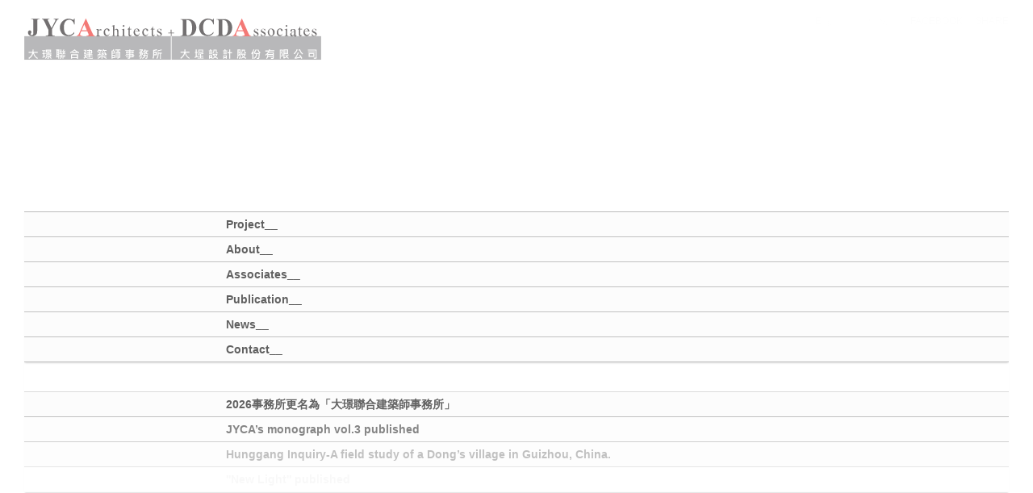

--- FILE ---
content_type: text/html; charset=UTF-8
request_url: https://jyca.com.tw/?section=media&category=1
body_size: 10148
content:
<!DOCTYPE HTML>
<html>
<head>

<meta http-equiv="Content-Type" content="text/html; charset=utf-8">

<!-- Facebook Open Graph
<meta property="og:title" content="大璟聯合建築師事務所+大埕設計｜JYCA+DCDA" />
<meta property="og:type" content="Company" />
<meta property="og:url" content="https://jyca.com.tw/" />
<meta property="og:image" content="" />
<meta property="og:description" content="" />
<meta property="og:site_name" content="大璟聯合建築師事務所+大埕設計｜JYCA+DCDA" />
-->
<meta property="og:image" content="images/icon.jpg" />

<!-- Meta -->
<title>大璟聯合建築師事務所+大埕設計｜JYCA+DCDA</title>
<meta name="keywords" content="">  
<meta name="description" content="">  
<meta name="author" content="DozenCreation.com">
<meta name="viewport" content="width=device-width, initial-scale=1.0, maximum-scale=1">

<!-- Style -->
<link rel="stylesheet" href="_js/jQuery/plugin/lightGallery/dist/css/lightgallery.min.css" media="print" onload="this.media='all'" />
<link rel="stylesheet" href="_js/jQuery/plugin/custom-scrollbar/jquery.mCustomScrollbar.min.css"  onload="this.media='all'" />
<link rel="stylesheet" href="css/style.css?update=20251222">

<!-- Favicon -->
<link rel="icon" href="favicon/favicon.png?update=20251222" type="image/x-icon" /> 
<link rel="shortcut icon" href="favicon/favicon.png?update=20251222" type="image/x-icon" />

<!--[if lt IE 9]>  
<script src="_js/html5shiv.js"></script>
<script src="_js/css3-mediaqueries.js"></script>
<![endif]--> 

<!-- JS -->
<script src="combine.js"></script>
<script src="_js/jQuery/plugin/lightGallery/dist/js/lightgallery.min.js"></script>
<script src="_js/jQuery/plugin/lightGallery/modules/lg-zoom.js"></script>
<script type="text/javascript">

  var _gaq = _gaq || [];
  _gaq.push(['_setAccount', 'UA-40488620-1']);
  _gaq.push(['_trackPageview']);

  (function() {
    var ga = document.createElement('script'); ga.type = 'text/javascript'; ga.async = true;
    ga.src = ('https:' == document.location.protocol ? 'https://ssl' : 'http://www') + '.google-analytics.com/ga.js';
    var s = document.getElementsByTagName('script')[0]; s.parentNode.insertBefore(ga, s);
  })();
  
</script><script>
var CONFIG_SITE_ROOT = 'https://jyca.com.tw/';
</script>
<script src="jyca.js?update=20240813"></script></head>

<body>
	<div id="container"> 
        
        
    	<!--header-->
    	<header id="header-wrapper" class="wrapper">
        	<div id="header-inner" class="inner">
            	<h1><a href="https://jyca.com.tw/" rel="address:/" id="home-button">大璟聯合建築師事務所+大埕設計｜JYCA+DCDA</a></h1>
                <a href="https://jyca.com.tw/" rel="address:/"><img src="css/images/logo.svg?update=20251222" class="mobile-element" id="mobile-logo" /></a>
                <div id="menu-button">
                	<div id="bar-1"></div>
                	<div id="bar-2"></div>
                	<div id="bar-3"></div>
                </div>
                <div id="back-button" class="mobile-element"><img src="css/images/back.jpg" /></div>
            </div>
        </header>
        <!--header--> 
        
        <!--nav : mobile only-->
        <div id="nav-outer" class="mobile-element">
        <div id="nav-container">
    	<div id="nav-wrapper" class="wrapper">
        	<div id="nav-inner" class="inner">
            
            	<div class="nav-ul-wrapper lv-1 current" data-level="1">                
                    <ul>
                	<!-- Project -->
                	<li>
                    	<a href="#">Project__</a>
                        <div class="nav-ul-wrapper lv-2" data-level="2">                
                    		<ul>
                        		                            	<li><a href="#">Houses</a>
                                	<div class="nav-ul-wrapper lv-3" data-level="3">                
                    					<ul>
                                        	                                        	<li><a href="https://jyca.com.tw/?section=project&category=1&item=172"  rel="address:/project/1/172" >Silverly Waves</a></li>
                                        	                                        	<li><a href="https://jyca.com.tw/?section=project&category=1&item=164"  rel="address:/project/1/164" >Lei Residence</a></li>
                                        	                                        	<li><a href="https://jyca.com.tw/?section=project&category=1&item=151"  rel="address:/project/1/151" >Yuanshui Road Residence</a></li>
                                        	                                        	<li><a href="https://jyca.com.tw/?section=project&category=1&item=145"  rel="address:/project/1/145" >House W6</a></li>
                                        	                                        	<li><a href="https://jyca.com.tw/?section=project&category=1&item=144"  rel="address:/project/1/144" >Lee Residence</a></li>
                                        	                                        	<li><a href="https://jyca.com.tw/?section=project&category=1&item=140"  rel="address:/project/1/140" >House X</a></li>
                                        	                                        	<li><a href="https://jyca.com.tw/?section=project&category=1&item=94"  rel="address:/project/1/94" >Lianyuan Retreat</a></li>
                                        	                                        	<li><a href="https://jyca.com.tw/?section=project&category=1&item=81"  rel="address:/project/1/81" >Shutters House</a></li>
                                        	                                        	<li><a href="https://jyca.com.tw/?section=project&category=1&item=66"  rel="address:/project/1/66" >House C</a></li>
                                        	                                        	<li><a href="https://jyca.com.tw/?section=project&category=1&item=47"  rel="address:/project/1/47" >Block J Houses at the Carefree Bay</a></li>
                                        	                                        	<li><a href="https://jyca.com.tw/?section=project&category=1&item=36"  rel="address:/project/1/36" >Shulin Street Residence</a></li>
                                        	                                        	<li><a href="https://jyca.com.tw/?section=project&category=1&item=38"  rel="address:/project/1/38" >Sun Residence</a></li>
                                        	                                        	<li><a href="https://jyca.com.tw/?section=project&category=1&item=34"  rel="address:/project/1/34" >Dajia Residence</a></li>
                                        	                                        	<li><a href="https://jyca.com.tw/?section=project&category=1&item=33"  rel="address:/project/1/33" >Lide Road Residence</a></li>
                                        	                            			</ul>
                            		</div>
                                </li>
                            	                            	<li><a href="#">Row Houses</a>
                                	<div class="nav-ul-wrapper lv-3" data-level="3">                
                    					<ul>
                                        	                                        	<li><a href="https://jyca.com.tw/?section=project&category=10&item=168"  rel="address:/project/10/168" >Xiafei 3</a></li>
                                        	                                        	<li><a href="https://jyca.com.tw/?section=project&category=10&item=166"  rel="address:/project/10/166" >Deep White</a></li>
                                        	                                        	<li><a href="https://jyca.com.tw/?section=project&category=10&item=118"  rel="address:/project/10/118" >Moxiang Community</a></li>
                                        	                                        	<li><a href="https://jyca.com.tw/?section=project&category=10&item=96"  rel="address:/project/10/96" >Xiafei</a></li>
                                        	                                        	<li><a href="https://jyca.com.tw/?section=project&category=10&item=87"  rel="address:/project/10/87" >Zhixin Alley</a></li>
                                        	                                        	<li><a href="https://jyca.com.tw/?section=project&category=10&item=77"  rel="address:/project/10/77" >Senqing Houses</a></li>
                                        	                                        	<li><a href="https://jyca.com.tw/?section=project&category=10&item=50"  rel="address:/project/10/50" >Sanyuan Houses</a></li>
                                        	                                        	<li><a href="https://jyca.com.tw/?section=project&category=10&item=1"  rel="address:/project/10/1" >Qingyan Urban Villas</a></li>
                                        	                                        	<li><a href="https://jyca.com.tw/?section=project&category=10&item=31"  rel="address:/project/10/31" >Senlifang Houses</a></li>
                                        	                                        	<li><a href="https://jyca.com.tw/?section=project&category=10&item=2"  rel="address:/project/10/2" >WSW Houses</a></li>
                                        	                                        	<li><a href="https://jyca.com.tw/?section=project&category=10&item=44"  rel="address:/project/10/44" >The Triplex </a></li>
                                        	                                        	<li><a href="https://jyca.com.tw/?section=project&category=10&item=41"  rel="address:/project/10/41" >Twin Courts</a></li>
                                        	                                        	<li><a href="https://jyca.com.tw/?section=project&category=10&item=40"  rel="address:/project/10/40" >The BPF Community</a></li>
                                        	                                        	<li><a href="https://jyca.com.tw/?section=project&category=10&item=45"  rel="address:/project/10/45" >Block G Houses at the Carefree Bay</a></li>
                                        	                                        	<li><a href="https://jyca.com.tw/?section=project&category=10&item=43"  rel="address:/project/10/43" >Typical Houses at the Carefree Bay</a></li>
                                        	                                        	<li><a href="https://jyca.com.tw/?section=project&category=10&item=35"  rel="address:/project/10/35" >The East-West Alley</a></li>
                                        	                            			</ul>
                            		</div>
                                </li>
                            	                            	<li><a href="#">Housing</a>
                                	<div class="nav-ul-wrapper lv-3" data-level="3">                
                    					<ul>
                                        	                                        	<li><a href="https://jyca.com.tw/?section=project&category=8&item=146"  rel="address:/project/8/146" >Essence Mansion</a></li>
                                        	                                        	<li><a href="https://jyca.com.tw/?section=project&category=8&item=124"  rel="address:/project/8/124" >Sendu Rental Housing</a></li>
                                        	                                        	<li><a href="https://jyca.com.tw/?section=project&category=8&item=123"  rel="address:/project/8/123" >The Estuary Condominium</a></li>
                                        	                                        	<li><a href="https://jyca.com.tw/?section=project&category=8&item=113"  rel="address:/project/8/113" >Mingshui Forest Condominium</a></li>
                                        	                                        	<li><a href="https://jyca.com.tw/?section=project&category=8&item=109"  rel="address:/project/8/109" >House O</a></li>
                                        	                                        	<li><a href="https://jyca.com.tw/?section=project&category=8&item=90"  rel="address:/project/8/90" >Dajing Condominium</a></li>
                                        	                                        	<li><a href="https://jyca.com.tw/?section=project&category=8&item=85"  rel="address:/project/8/85" >La Vie Condominium</a></li>
                                        	                                        	<li><a href="https://jyca.com.tw/?section=project&category=8&item=55"  rel="address:/project/8/55" >Panohara</a></li>
                                        	                                        	<li><a href="https://jyca.com.tw/?section=project&category=8&item=49"  rel="address:/project/8/49" >All in One</a></li>
                                        	                                        	<li><a href="https://jyca.com.tw/?section=project&category=8&item=48"  rel="address:/project/8/48" >The Carefree Bay Phase Two</a></li>
                                        	                                        	<li><a href="https://jyca.com.tw/?section=project&category=8&item=42"  rel="address:/project/8/42" >The WT Apartments</a></li>
                                        	                            			</ul>
                            		</div>
                                </li>
                            	                            	<li><a href="#">Religious</a>
                                	<div class="nav-ul-wrapper lv-3" data-level="3">                
                    					<ul>
                                        	                                        	<li><a href="https://jyca.com.tw/?section=project&category=11&item=179"  rel="address:/project/11/179" >Chupei Victory Church</a></li>
                                        	                                        	<li><a href="https://jyca.com.tw/?section=project&category=11&item=180"  rel="address:/project/11/180" >Maria Service Building Prayer Pavilion</a></li>
                                        	                                        	<li><a href="https://jyca.com.tw/?section=project&category=11&item=131"  rel="address:/project/11/131" >Feng Yuan Evangelical Covenant Church</a></li>
                                        	                                        	<li><a href="https://jyca.com.tw/?section=project&category=11&item=181"  rel="address:/project/11/181" >Holy Spirit Prayer Room of Shu-Guang Girl’s Senior High School</a></li>
                                        	                                        	<li><a href="https://jyca.com.tw/?section=project&category=11&item=116"  rel="address:/project/11/116" >Four Heavenly Kings Pavilion</a></li>
                                        	                                        	<li><a href="https://jyca.com.tw/?section=project&category=11&item=103"  rel="address:/project/11/103" >Maoyi 9th Village Baptist Church</a></li>
                                        	                                        	<li><a href="https://jyca.com.tw/?section=project&category=11&item=91"  rel="address:/project/11/91" >Banner Church Taichung</a></li>
                                        	                            			</ul>
                            		</div>
                                </li>
                            	                            	<li><a href="#">Public</a>
                                	<div class="nav-ul-wrapper lv-3" data-level="3">                
                    					<ul>
                                        	                                        	<li><a href="https://jyca.com.tw/?section=project&category=7&item=165"  rel="address:/project/7/165" >St. Francis Girl’s Home</a></li>
                                        	                                        	<li><a href="https://jyca.com.tw/?section=project&category=7&item=160"  rel="address:/project/7/160" >PIMD Service Building Phase One, Maria Social Welfare Foundation</a></li>
                                        	                                        	<li><a href="https://jyca.com.tw/?section=project&category=7&item=152"  rel="address:/project/7/152" >Sheng Long IONEX</a></li>
                                        	                                        	<li><a href="https://jyca.com.tw/?section=project&category=7&item=142"  rel="address:/project/7/142" >Light Ports Inc</a></li>
                                        	                                        	<li><a href="https://jyca.com.tw/?section=project&category=7&item=141"  rel="address:/project/7/141" >Bosen International Academy</a></li>
                                        	                                        	<li><a href="https://jyca.com.tw/?section=project&category=7&item=135"  rel="address:/project/7/135" >Qili Children′s Home</a></li>
                                        	                                        	<li><a href="https://jyca.com.tw/?section=project&category=7&item=132"  rel="address:/project/7/132" >GSTC Office Building</a></li>
                                        	                                        	<li><a href="https://jyca.com.tw/?section=project&category=7&item=119"  rel="address:/project/7/119" >De-Si Building, Shu-Guang Girls Senior High School</a></li>
                                        	                                        	<li><a href="https://jyca.com.tw/?section=project&category=7&item=100"  rel="address:/project/7/100" >Hotel Mapp</a></li>
                                        	                                        	<li><a href="https://jyca.com.tw/?section=project&category=7&item=78"  rel="address:/project/7/78" >Anlian Clinic</a></li>
                                        	                                        	<li><a href="https://jyca.com.tw/?section=project&category=7&item=76"  rel="address:/project/7/76" >Lisa Bella Wedding Boutique</a></li>
                                        	                                        	<li><a href="https://jyca.com.tw/?section=project&category=7&item=69"  rel="address:/project/7/69" >Da-Yi Happiness House</a></li>
                                        	                                        	<li><a href="https://jyca.com.tw/?section=project&category=7&item=46"  rel="address:/project/7/46" >I-KNOW Pet Shop</a></li>
                                        	                                        	<li><a href="https://jyca.com.tw/?section=project&category=7&item=39"  rel="address:/project/7/39" >The Carefree Bay Art Center and Café</a></li>
                                        	                                        	<li><a href="https://jyca.com.tw/?section=project&category=7&item=37"  rel="address:/project/7/37" >Activity Center, Tainan National University of the Arts</a></li>
                                        	                                        	<li><a href="https://jyca.com.tw/?section=project&category=7&item=32"  rel="address:/project/7/32" >Women′s Dormitory and Lecture Hall, Hsing Kuo College </a></li>
                                        	                            			</ul>
                            		</div>
                                </li>
                            	                            	<li><a href="#">Planning</a>
                                	<div class="nav-ul-wrapper lv-3" data-level="3">                
                    					<ul>
                                        	                                        	<li><a href="https://jyca.com.tw/?section=project&category=3&item=158"  rel="address:/project/3/158" >Taichung Morrison Academy Campus Renewal Master Planning</a></li>
                                        	                                        	<li><a href="https://jyca.com.tw/?section=project&category=3&item=129"  rel="address:/project/3/129" >Formosa University Xingzhong Campus</a></li>
                                        	                                        	<li><a href="https://jyca.com.tw/?section=project&category=3&item=86"  rel="address:/project/3/86" >Dali Social Housing Master Plan</a></li>
                                        	                                        	<li><a href="https://jyca.com.tw/?section=project&category=3&item=75"  rel="address:/project/3/75" >China Medical University Shuinan Campus</a></li>
                                        	                                        	<li><a href="https://jyca.com.tw/?section=project&category=3&item=130"  rel="address:/project/3/130" >Wangliao North and Jingzhong Second Village Urban Renewal, Tainan</a></li>
                                        	                                        	<li><a href="https://jyca.com.tw/?section=project&category=3&item=79"  rel="address:/project/3/79" >Changhua County Government Center</a></li>
                                        	                                        	<li><a href="https://jyca.com.tw/?section=project&category=3&item=80"  rel="address:/project/3/80" >Tainan Station District Redevelopment</a></li>
                                        	                                        	<li><a href="https://jyca.com.tw/?section=project&category=3&item=27"  rel="address:/project/3/27" >Shuinan Light Industrial District Redevelopment</a></li>
                                        	                                        	<li><a href="https://jyca.com.tw/?section=project&category=3&item=57"  rel="address:/project/3/57" >THSR Taichung Station Gateway District</a></li>
                                        	                                        	<li><a href="https://jyca.com.tw/?section=project&category=3&item=25"  rel="address:/project/3/25" >The Carefree Bay</a></li>
                                        	                                        	<li><a href="https://jyca.com.tw/?section=project&category=3&item=24"  rel="address:/project/3/24" >Shuinan Airport Site Redevelopment </a></li>
                                        	                                        	<li><a href="https://jyca.com.tw/?section=project&category=3&item=23"  rel="address:/project/3/23" >Xiamen Garden Hotel</a></li>
                                        	                                        	<li><a href="https://jyca.com.tw/?section=project&category=3&item=10"  rel="address:/project/3/10" >Four Seasons Garden Community </a></li>
                                        	                                        	<li><a href="https://jyca.com.tw/?section=project&category=3&item=22"  rel="address:/project/3/22" >Taiwan Mechanics Site Redevelopment </a></li>
                                        	                                        	<li><a href="https://jyca.com.tw/?section=project&category=3&item=54"  rel="address:/project/3/54" >Tainan County Civic Center</a></li>
                                        	                            			</ul>
                            		</div>
                                </li>
                            	                            	<li><a href="#">Interior & Landscape</a>
                                	<div class="nav-ul-wrapper lv-3" data-level="3">                
                    					<ul>
                                        	                                        	<li><a href="https://jyca.com.tw/?section=project&category=2&item=177"  rel="address:/project/2/177" >Roast Duck House- Meichuan Flagship Store</a></li>
                                        	                                        	<li><a href="https://jyca.com.tw/?section=project&category=2&item=178"  rel="address:/project/2/178" >Moo Forest</a></li>
                                        	                                        	<li><a href="https://jyca.com.tw/?section=project&category=2&item=173"  rel="address:/project/2/173" >Deep White House A</a></li>
                                        	                                        	<li><a href="https://jyca.com.tw/?section=project&category=2&item=167"  rel="address:/project/2/167" >Deep White House B</a></li>
                                        	                                        	<li><a href="https://jyca.com.tw/?section=project&category=2&item=174"  rel="address:/project/2/174" >Deco Orange</a></li>
                                        	                                        	<li><a href="https://jyca.com.tw/?section=project&category=2&item=163"  rel="address:/project/2/163" >Refreshing Forest</a></li>
                                        	                                        	<li><a href="https://jyca.com.tw/?section=project&category=2&item=150"  rel="address:/project/2/150" >Essence Mansion</a></li>
                                        	                                        	<li><a href="https://jyca.com.tw/?section=project&category=2&item=149"  rel="address:/project/2/149" >Essence Mansion 8E</a></li>
                                        	                                        	<li><a href="https://jyca.com.tw/?section=project&category=2&item=143"  rel="address:/project/2/143" >Light Ports Inc</a></li>
                                        	                                        	<li><a href="https://jyca.com.tw/?section=project&category=2&item=139"  rel="address:/project/2/139" >Time Islet Condo. Reception Center</a></li>
                                        	                                        	<li><a href="https://jyca.com.tw/?section=project&category=2&item=137"  rel="address:/project/2/137" >Forested Home </a></li>
                                        	                                        	<li><a href="https://jyca.com.tw/?section=project&category=2&item=136"  rel="address:/project/2/136" >Lu Residence</a></li>
                                        	                                        	<li><a href="https://jyca.com.tw/?section=project&category=2&item=157"  rel="address:/project/2/157" >Roast Duck House</a></li>
                                        	                                        	<li><a href="https://jyca.com.tw/?section=project&category=2&item=126"  rel="address:/project/2/126" >Pure Life Forest </a></li>
                                        	                                        	<li><a href="https://jyca.com.tw/?section=project&category=2&item=122"  rel="address:/project/2/122" >Mingshui Forest Condo.14A</a></li>
                                        	                                        	<li><a href="https://jyca.com.tw/?section=project&category=2&item=120"  rel="address:/project/2/120" >De-Si Building, Shu-Guang Girls Senior High School</a></li>
                                        	                                        	<li><a href="https://jyca.com.tw/?section=project&category=2&item=112"  rel="address:/project/2/112" >Mingshui Forest Condo. Unit 14C</a></li>
                                        	                                        	<li><a href="https://jyca.com.tw/?section=project&category=2&item=115"  rel="address:/project/2/115" >Mingshui Forest</a></li>
                                        	                                        	<li><a href="https://jyca.com.tw/?section=project&category=2&item=101"  rel="address:/project/2/101" >Hotel Mapp</a></li>
                                        	                                        	<li><a href="https://jyca.com.tw/?section=project&category=2&item=97"  rel="address:/project/2/97" >Lianyuan Retreat</a></li>
                                        	                                        	<li><a href="https://jyca.com.tw/?section=project&category=2&item=88"  rel="address:/project/2/88" >Zhixin Alley</a></li>
                                        	                                        	<li><a href="https://jyca.com.tw/?section=project&category=2&item=82"  rel="address:/project/2/82" >LaVie Condominium</a></li>
                                        	                                        	<li><a href="https://jyca.com.tw/?section=project&category=2&item=70"  rel="address:/project/2/70" >Da-Yi Happiness House</a></li>
                                        	                                        	<li><a href="https://jyca.com.tw/?section=project&category=2&item=68"  rel="address:/project/2/68" >Yutiandi</a></li>
                                        	                                        	<li><a href="https://jyca.com.tw/?section=project&category=2&item=56"  rel="address:/project/2/56" >Panohara</a></li>
                                        	                                        	<li><a href="https://jyca.com.tw/?section=project&category=2&item=21"  rel="address:/project/2/21" >WSW House B2</a></li>
                                        	                                        	<li><a href="https://jyca.com.tw/?section=project&category=2&item=20"  rel="address:/project/2/20" >Apartment La Vie Market Center & Model Home </a></li>
                                        	                                        	<li><a href="https://jyca.com.tw/?section=project&category=2&item=19"  rel="address:/project/2/19" >Genshu Sushi </a></li>
                                        	                                        	<li><a href="https://jyca.com.tw/?section=project&category=2&item=18"  rel="address:/project/2/18" >Hsu Residence</a></li>
                                        	                                        	<li><a href="https://jyca.com.tw/?section=project&category=2&item=8"  rel="address:/project/2/8" >EZ Hair & Make Up</a></li>
                                        	                                        	<li><a href="https://jyca.com.tw/?section=project&category=2&item=7"  rel="address:/project/2/7" >JYCArchitect Studio</a></li>
                                        	                                        	<li><a href="https://jyca.com.tw/?section=project&category=2&item=6"  rel="address:/project/2/6" >Chang Residence</a></li>
                                        	                            			</ul>
                            		</div>
                                </li>
                            	                            	<li><a href="#">Design</a>
                                	<div class="nav-ul-wrapper lv-3" data-level="3">                
                    					<ul>
                                        	                                        	<li><a href="https://jyca.com.tw/?section=project&category=6&item=162"  rel="address:/project/6/162" >Crystal cloud</a></li>
                                        	                                        	<li><a href="https://jyca.com.tw/?section=project&category=6&item=161"  rel="address:/project/6/161" >Yuanyuan</a></li>
                                        	                                        	<li><a href="https://jyca.com.tw/?section=project&category=6&item=127"  rel="address:/project/6/127" >Yinyang Door Handle</a></li>
                                        	                                        	<li><a href="https://jyca.com.tw/?section=project&category=6&item=121"  rel="address:/project/6/121" >The Thanksgiving Wall</a></li>
                                        	                                        	<li><a href="https://jyca.com.tw/?section=project&category=6&item=111"  rel="address:/project/6/111" >The Leap</a></li>
                                        	                                        	<li><a href="https://jyca.com.tw/?section=project&category=6&item=108"  rel="address:/project/6/108" >Taiwan Week T-Shirt, New York, 2017 </a></li>
                                        	                                        	<li><a href="https://jyca.com.tw/?section=project&category=6&item=104"  rel="address:/project/6/104" >Miro's Gate</a></li>
                                        	                                        	<li><a href="https://jyca.com.tw/?section=project&category=6&item=102"  rel="address:/project/6/102" >Hotel Mapp Environmental Graphics</a></li>
                                        	                                        	<li><a href="https://jyca.com.tw/?section=project&category=6&item=99"  rel="address:/project/6/99" >Z Stairs</a></li>
                                        	                                        	<li><a href="https://jyca.com.tw/?section=project&category=6&item=98"  rel="address:/project/6/98" >Stairs with Pottery Balls</a></li>
                                        	                                        	<li><a href="https://jyca.com.tw/?section=project&category=6&item=73"  rel="address:/project/6/73" >Diamond Cloud</a></li>
                                        	                                        	<li><a href="https://jyca.com.tw/?section=project&category=6&item=72"  rel="address:/project/6/72" >YTD Light Wall</a></li>
                                        	                                        	<li><a href="https://jyca.com.tw/?section=project&category=6&item=53"  rel="address:/project/6/53" >WSW Art-Light</a></li>
                                        	                                        	<li><a href="https://jyca.com.tw/?section=project&category=6&item=105"  rel="address:/project/6/105" >WSW Garage Gate</a></li>
                                        	                                        	<li><a href="https://jyca.com.tw/?section=project&category=6&item=52"  rel="address:/project/6/52" >Q1 Lamp</a></li>
                                        	                                        	<li><a href="https://jyca.com.tw/?section=project&category=6&item=51"  rel="address:/project/6/51" >Daisy-L</a></li>
                                        	                            			</ul>
                            		</div>
                                </li>
                            	                            	<li><a href="#">Collaboration</a>
                                	<div class="nav-ul-wrapper lv-3" data-level="3">                
                    					<ul>
                                        	                                        	<li><a href="https://jyca.com.tw/?section=project&category=4&item=169"  rel="address:/project/4/169" >Time Islet Condominium</a></li>
                                        	                                        	<li><a href="https://jyca.com.tw/?section=project&category=4&item=138"  rel="address:/project/4/138" >Deyuan Condominium</a></li>
                                        	                                        	<li><a href="https://jyca.com.tw/?section=project&category=4&item=133"  rel="address:/project/4/133" >Condo G7</a></li>
                                        	                                        	<li><a href="https://jyca.com.tw/?section=project&category=4&item=117"  rel="address:/project/4/117" >Wu-Tong Island Office Park</a></li>
                                        	                                        	<li><a href="https://jyca.com.tw/?section=project&category=4&item=114"  rel="address:/project/4/114" >Qinglang</a></li>
                                        	                                        	<li><a href="https://jyca.com.tw/?section=project&category=4&item=110"  rel="address:/project/4/110" >Dunnan</a></li>
                                        	                                        	<li><a href="https://jyca.com.tw/?section=project&category=4&item=83"  rel="address:/project/4/83" >Shanxi</a></li>
                                        	                                        	<li><a href="https://jyca.com.tw/?section=project&category=4&item=67"  rel="address:/project/4/67" >Yutiandi </a></li>
                                        	                                        	<li><a href="https://jyca.com.tw/?section=project&category=4&item=30"  rel="address:/project/4/30" >Daqian</a></li>
                                        	                                        	<li><a href="https://jyca.com.tw/?section=project&category=4&item=13"  rel="address:/project/4/13" >Qingshan</a></li>
                                        	                                        	<li><a href="https://jyca.com.tw/?section=project&category=4&item=12"  rel="address:/project/4/12" >Keguan</a></li>
                                        	                                        	<li><a href="https://jyca.com.tw/?section=project&category=4&item=11"  rel="address:/project/4/11" >Qianqian Taizi </a></li>
                                        	                                        	<li><a href="https://jyca.com.tw/?section=project&category=4&item=5"  rel="address:/project/4/5" >Fengge</a></li>
                                        	                                        	<li><a href="https://jyca.com.tw/?section=project&category=4&item=4"  rel="address:/project/4/4" >Kebo Zenguan</a></li>
                                        	                                        	<li><a href="https://jyca.com.tw/?section=project&category=4&item=3"  rel="address:/project/4/3" >CitiVision</a></li>
                                        	                            			</ul>
                            		</div>
                                </li>
                            	                            	<li><a href="#">Un-Built</a>
                                	<div class="nav-ul-wrapper lv-3" data-level="3">                
                    					<ul>
                                        	                                        	<li><a href="https://jyca.com.tw/?section=project&category=5&item=159"  rel="address:/project/5/159" >Hukou Kindergarten</a></li>
                                        	                                        	<li><a href="https://jyca.com.tw/?section=project&category=5&item=134"  rel="address:/project/5/134" >Xiaodong Road Social Housing</a></li>
                                        	                                        	<li><a href="https://jyca.com.tw/?section=project&category=5&item=107"  rel="address:/project/5/107" >Mailiao Civic Center</a></li>
                                        	                                        	<li><a href="https://jyca.com.tw/?section=project&category=5&item=95"  rel="address:/project/5/95" >Dalong Urban Village</a></li>
                                        	                                        	<li><a href="https://jyca.com.tw/?section=project&category=5&item=93"  rel="address:/project/5/93" >Bamiyan Cultural Centre (BCC)</a></li>
                                        	                                        	<li><a href="https://jyca.com.tw/?section=project&category=5&item=92"  rel="address:/project/5/92" >Danhai</a></li>
                                        	                                        	<li><a href="https://jyca.com.tw/?section=project&category=5&item=58"  rel="address:/project/5/58" >Tunhai Bread of Life Christian Church </a></li>
                                        	                                        	<li><a href="https://jyca.com.tw/?section=project&category=5&item=60"  rel="address:/project/5/60" >Urban Perch</a></li>
                                        	                                        	<li><a href="https://jyca.com.tw/?section=project&category=5&item=59"  rel="address:/project/5/59" >Lian Residence</a></li>
                                        	                                        	<li><a href="https://jyca.com.tw/?section=project&category=5&item=62"  rel="address:/project/5/62" >Yilan Village</a></li>
                                        	                                        	<li><a href="https://jyca.com.tw/?section=project&category=5&item=63"  rel="address:/project/5/63" >House on Guangzhou Road</a></li>
                                        	                                        	<li><a href="https://jyca.com.tw/?section=project&category=5&item=64"  rel="address:/project/5/64" >Yangmei Equestrian Village </a></li>
                                        	                                        	<li><a href="https://jyca.com.tw/?section=project&category=5&item=65"  rel="address:/project/5/65" >Xue Residence</a></li>
                                        	                                        	<li><a href="https://jyca.com.tw/?section=project&category=5&item=17"  rel="address:/project/5/17" >Heping Island Residence</a></li>
                                        	                                        	<li><a href="https://jyca.com.tw/?section=project&category=5&item=61"  rel="address:/project/5/61" >Nanke LM</a></li>
                                        	                                        	<li><a href="https://jyca.com.tw/?section=project&category=5&item=16"  rel="address:/project/5/16" >House EX2</a></li>
                                        	                            			</ul>
                            		</div>
                                </li>
                            	                        	</ul>
                        </div>    
                    </li>
                    <!-- Project -->
                    
                    <!-- About -->
                    <li>
                    	<a href="#">About__</a>
                        <div class="nav-ul-wrapper lv-2" data-level="2">                
                    		<ul>
                        		<li><a href="https://jyca.com.tw/?section=about&item=1" rel="address:/about//1">Philosophy__</a></li>
                                <li><a href="https://jyca.com.tw/?section=about&item=2" rel="address:/about//2">Awards__</a></li>
                            </ul>
                        </div>
                    </li>
                    <!-- About -->
                    
                    <!-- Associates -->
                    <li>
                    	<a href="#">Associates__</a>
                        <div class="nav-ul-wrapper lv-2" data-level="2">                
                    		<ul>
                                                                <li><a href="https://jyca.com.tw/?section=associates&category=1&item=1" rel="address:/associates/1/1">Jing-Yao Chang&nbsp;&nbsp;&nbsp;&nbsp;&nbsp;&nbsp;&nbsp;&nbsp;Principal Architect</a></li>
                                                                <li><a href="https://jyca.com.tw/?section=associates&category=1&item=14" rel="address:/associates/1/14">How Wang&nbsp;&nbsp;&nbsp;&nbsp;&nbsp;&nbsp;&nbsp;&nbsp;Associate Principal Architect</a></li>
                                                                <li><a href="https://jyca.com.tw/?section=associates&category=1&item=20" rel="address:/associates/1/20">Yu-Chi Wu&nbsp;&nbsp;&nbsp;&nbsp;&nbsp;&nbsp;&nbsp;&nbsp;Associate Principal Architect</a></li>
                                                                <li><a href="https://jyca.com.tw/?section=associates&category=1&item=7" rel="address:/associates/1/7">Wen-Jie Wang&nbsp;&nbsp;&nbsp;&nbsp;&nbsp;&nbsp;&nbsp;&nbsp;Director of Interior</a></li>
                                                                <li><a href="https://jyca.com.tw/?section=associates&category=1&item=8" rel="address:/associates/1/8">Ya-Lin Wei&nbsp;&nbsp;&nbsp;&nbsp;&nbsp;&nbsp;&nbsp;&nbsp;Studio Manager</a></li>
                                                                <li><a href="https://jyca.com.tw/?section=associates&category=1&item=39" rel="address:/associates/1/39">Ching-Ping Chang&nbsp;&nbsp;&nbsp;&nbsp;&nbsp;&nbsp;&nbsp;&nbsp;Designer/Supervisor</a></li>
                                                                <li><a href="https://jyca.com.tw/?section=associates&category=1&item=38" rel="address:/associates/1/38">Chen Kao&nbsp;&nbsp;&nbsp;&nbsp;&nbsp;&nbsp;&nbsp;&nbsp;Designer</a></li>
                                                                <li><a href="https://jyca.com.tw/?section=associates&category=1&item=36" rel="address:/associates/1/36">Vivian Lai&nbsp;&nbsp;&nbsp;&nbsp;&nbsp;&nbsp;&nbsp;&nbsp;Designer</a></li>
                                                                <li><a href="https://jyca.com.tw/?section=associates&category=1&item=35" rel="address:/associates/1/35">Jie-Ren Zheng&nbsp;&nbsp;&nbsp;&nbsp;&nbsp;&nbsp;&nbsp;&nbsp;Designer</a></li>
                                                                <li><a href="https://jyca.com.tw/?section=associates&category=1&item=32" rel="address:/associates/1/32">Iro Chen&nbsp;&nbsp;&nbsp;&nbsp;&nbsp;&nbsp;&nbsp;&nbsp;Designer</a></li>
                                                                <li><a href="https://jyca.com.tw/?section=associates&category=1&item=31" rel="address:/associates/1/31">Chen-Shuo Nien&nbsp;&nbsp;&nbsp;&nbsp;&nbsp;&nbsp;&nbsp;&nbsp;Designer</a></li>
                                                                <li><a href="https://jyca.com.tw/?section=associates&category=1&item=30" rel="address:/associates/1/30">Yu-Zheng Lee&nbsp;&nbsp;&nbsp;&nbsp;&nbsp;&nbsp;&nbsp;&nbsp;Designer</a></li>
                                                                <li><a href="https://jyca.com.tw/?section=associates&category=1&item=18" rel="address:/associates/1/18">Ying-Wen Wang&nbsp;&nbsp;&nbsp;&nbsp;&nbsp;&nbsp;&nbsp;&nbsp;Designer</a></li>
                                                                <li><a href="https://jyca.com.tw/?section=associates&category=1&item=34" rel="address:/associates/1/34">Yi-Wei Huang&nbsp;&nbsp;&nbsp;&nbsp;&nbsp;&nbsp;&nbsp;&nbsp;Studio Assistant</a></li>
                                                                <li><a href="https://jyca.com.tw/?section=associates&category=1&item=19" rel="address:/associates/1/19">Sharon Lai &nbsp;&nbsp;&nbsp;&nbsp;&nbsp;&nbsp;&nbsp;&nbsp;Administrator/ Accountant</a></li>
                                                            </ul>
                        </div>
                    </li>
                    <!-- Associates -->
                    
                    <!-- Publication -->
                    <li>
                    	<a href="#">Publication__</a>
                        <div class="nav-ul-wrapper lv-2" data-level="2">                
                    		<ul>
                            								<li><a href="#">Essay</a>                                	
                                	<div class="nav-ul-wrapper lv-3" data-level="3">                
                    					<ul>
                                        	                                        	<li><a href="https://jyca.com.tw/?section=media&category=4&item=108"  rel="address:/media/4/108" >Design never ends</a></li>
                                        	                                        	<li><a href="https://jyca.com.tw/?section=media&category=4&item=102"  rel="address:/media/4/102" >Fragrance from Soil</a></li>
                                        	                                        	<li><a href="https://jyca.com.tw/?section=media&category=4&item=103"  rel="address:/media/4/103" >The Enchanting Invitation-A Reflection on Taiwan Architectural Competition</a></li>
                                        	                                        	<li><a href="https://jyca.com.tw/?section=media&category=4&item=88"  rel="address:/media/4/88" >Three comments on commercial housing</a></li>
                                        	                                        	<li><a href="https://jyca.com.tw/?section=media&category=4&item=81"  rel="address:/media/4/81" >Foresight of New York City-Overturning the Public Spaces Along the Highline and Waterfront  </a></li>
                                        	                                        	<li><a href="https://jyca.com.tw/?section=media&category=4&item=69"  rel="address:/media/4/69" >An architecture of humanist rationality and contemporary regionalism</a></li>
                                        	                                        	<li><a href="https://jyca.com.tw/?section=media&category=4&item=63"  rel="address:/media/4/63" >Humanistic landscape of concrete slabs</a></li>
                                        	                                        	<li><a href="https://jyca.com.tw/?section=media&category=4&item=56"  rel="address:/media/4/56" >Flamboyant flowers or cherry blossoms? The Decision for the Competition of Tainan Municipal Museum</a></li>
                                        	                                        	<li><a href="https://jyca.com.tw/?section=media&category=4&item=57"  rel="address:/media/4/57" >An encounter with Hiroshi Hara</a></li>
                                        	                                        	<li><a href="https://jyca.com.tw/?section=media&category=4&item=55"  rel="address:/media/4/55" >On officer's name inscription on public buildings</a></li>
                                        	                                        	<li><a href="https://jyca.com.tw/?section=media&category=4&item=54"  rel="address:/media/4/54" >The expectation of a simpler life</a></li>
                                        	                                        	<li><a href="https://jyca.com.tw/?section=media&category=4&item=49"  rel="address:/media/4/49" >The walls--early work of Eduardo Souto de Moura</a></li>
                                        	                                        	<li><a href="https://jyca.com.tw/?section=media&category=4&item=53"  rel="address:/media/4/53" >Notes of our building codes</a></li>
                                        	                                        	<li><a href="https://jyca.com.tw/?section=media&category=4&item=48"  rel="address:/media/4/48" >Touching and being touched by the land</a></li>
                                        	                                        	<li><a href="https://jyca.com.tw/?section=media&category=4&item=47"  rel="address:/media/4/47" >Inspired by Kolumba Art Museum</a></li>
                                        	                                        	<li><a href="https://jyca.com.tw/?section=media&category=4&item=59"  rel="address:/media/4/59" >Design thinking of our urban dwellings </a></li>
                                        	                                        	<li><a href="https://jyca.com.tw/?section=media&category=4&item=46"  rel="address:/media/4/46" >Noisy loneliness</a></li>
                                        	                                        	<li><a href="https://jyca.com.tw/?section=media&category=4&item=45"  rel="address:/media/4/45" >Our promise to the land and life</a></li>
                                        	                                        	<li><a href="https://jyca.com.tw/?section=media&category=4&item=44"  rel="address:/media/4/44" >Are our voices heard ?</a></li>
                                        	                                        	<li><a href="https://jyca.com.tw/?section=media&category=4&item=52"  rel="address:/media/4/52" >Enclosed openness-public consciousness of private housing development</a></li>
                                        	                                        	<li><a href="https://jyca.com.tw/?section=media&category=4&item=50"  rel="address:/media/4/50" >Notes on contemporary residential design in the Netherlands    </a></li>
                                        	                                        	<li><a href="https://jyca.com.tw/?section=media&category=4&item=43"  rel="address:/media/4/43" >The Seventh Phase of urban re-planning</a></li>
                                        	                                        	<li><a href="https://jyca.com.tw/?section=media&category=4&item=58"  rel="address:/media/4/58" >The private courtyard-the need for reserving a room for nature</a></li>
                                        	                            			</ul>
                            		</div>
                                </li>
                            								<li><a href="#">Works</a>                                	
                                	<div class="nav-ul-wrapper lv-3" data-level="3">                
                    					<ul>
                                        	                                        	<li><a href="https://jyca.com.tw/?section=media&category=1&item=111"  rel="address:/media/1/111" >Yuanshui Road Residence</a></li>
                                        	                                        	<li><a href="https://jyca.com.tw/?section=media&category=1&item=109"  rel="address:/media/1/109" >PIMD Service Building Phase One, Maria Social Welfare Foundation</a></li>
                                        	                                        	<li><a href="https://jyca.com.tw/?section=media&category=1&item=110"  rel="address:/media/1/110" >St. Francis Girl’s Home</a></li>
                                        	                                        	<li><a href="https://jyca.com.tw/?section=media&category=1&item=106"  rel="address:/media/1/106" >Silverly Waves</a></li>
                                        	                                        	<li><a href="https://jyca.com.tw/?section=media&category=1&item=107"  rel="address:/media/1/107" >Silverly Waves</a></li>
                                        	                                        	<li><a href="https://jyca.com.tw/?section=media&category=1&item=105"  rel="address:/media/1/105" >Deep White</a></li>
                                        	                                        	<li><a href="https://jyca.com.tw/?section=media&category=1&item=104"  rel="address:/media/1/104" >Essence Mansion</a></li>
                                        	                                        	<li><a href="https://jyca.com.tw/?section=media&category=1&item=101"  rel="address:/media/1/101" >Bosen International Academy</a></li>
                                        	                                        	<li><a href="https://jyca.com.tw/?section=media&category=1&item=100"  rel="address:/media/1/100" >Light Ports Inc  </a></li>
                                        	                                        	<li><a href="https://jyca.com.tw/?section=media&category=1&item=98"  rel="address:/media/1/98" >Qili Children′s Home</a></li>
                                        	                                        	<li><a href="https://jyca.com.tw/?section=media&category=1&item=99"  rel="address:/media/1/99" >Yucheng Government-led Urban Regeneration Project, Nangang, Taipei</a></li>
                                        	                                        	<li><a href="https://jyca.com.tw/?section=media&category=1&item=97"  rel="address:/media/1/97" >Qili Children′s Home</a></li>
                                        	                                        	<li><a href="https://jyca.com.tw/?section=media&category=1&item=96"  rel="address:/media/1/96" >Yuanshui Road Residence</a></li>
                                        	                                        	<li><a href="https://jyca.com.tw/?section=media&category=1&item=94"  rel="address:/media/1/94" >Feng Yuan Evangelical Covenant Church</a></li>
                                        	                                        	<li><a href="https://jyca.com.tw/?section=media&category=1&item=93"  rel="address:/media/1/93" >Shimmering Jade House</a></li>
                                        	                                        	<li><a href="https://jyca.com.tw/?section=media&category=1&item=92"  rel="address:/media/1/92" >Feng Yuan Evangelical Covenant Church</a></li>
                                        	                                        	<li><a href="https://jyca.com.tw/?section=media&category=1&item=89"  rel="address:/media/1/89" >De-Si Building, Shu-Guang Girls' Senior High School</a></li>
                                        	                                        	<li><a href="https://jyca.com.tw/?section=media&category=1&item=90"  rel="address:/media/1/90" >Hotel Mapp</a></li>
                                        	                                        	<li><a href="https://jyca.com.tw/?section=media&category=1&item=86"  rel="address:/media/1/86" >Lianyuan Retreat</a></li>
                                        	                                        	<li><a href="https://jyca.com.tw/?section=media&category=1&item=83"  rel="address:/media/1/83" >Mingshui Forest Condominium</a></li>
                                        	                                        	<li><a href="https://jyca.com.tw/?section=media&category=1&item=82"  rel="address:/media/1/82" >Taiwan Residential Architecture Award_Dajing Condominium</a></li>
                                        	                                        	<li><a href="https://jyca.com.tw/?section=media&category=1&item=80"  rel="address:/media/1/80" >Hotel Mapp</a></li>
                                        	                                        	<li><a href="https://jyca.com.tw/?section=media&category=1&item=79"  rel="address:/media/1/79" >M.Y Village Baptist Church </a></li>
                                        	                                        	<li><a href="https://jyca.com.tw/?section=media&category=1&item=77"  rel="address:/media/1/77" >Lily Humble House</a></li>
                                        	                                        	<li><a href="https://jyca.com.tw/?section=media&category=1&item=76"  rel="address:/media/1/76" >Da-Jing</a></li>
                                        	                                        	<li><a href="https://jyca.com.tw/?section=media&category=1&item=70"  rel="address:/media/1/70" >Lianyuan Retreat</a></li>
                                        	                                        	<li><a href="https://jyca.com.tw/?section=media&category=1&item=71"  rel="address:/media/1/71" >Hotel Mapp</a></li>
                                        	                                        	<li><a href="https://jyca.com.tw/?section=media&category=1&item=72"  rel="address:/media/1/72" >Banner Church Taichung</a></li>
                                        	                                        	<li><a href="https://jyca.com.tw/?section=media&category=1&item=73"  rel="address:/media/1/73" >Da-Jing</a></li>
                                        	                                        	<li><a href="https://jyca.com.tw/?section=media&category=1&item=74"  rel="address:/media/1/74" >An-Lian Clinic</a></li>
                                        	                                        	<li><a href="https://jyca.com.tw/?section=media&category=1&item=75"  rel="address:/media/1/75" >Hotel Mapp</a></li>
                                        	                                        	<li><a href="https://jyca.com.tw/?section=media&category=1&item=65"  rel="address:/media/1/65" >Lianyuan Retreat</a></li>
                                        	                                        	<li><a href="https://jyca.com.tw/?section=media&category=1&item=68"  rel="address:/media/1/68" >Mingshui Forest</a></li>
                                        	                                        	<li><a href="https://jyca.com.tw/?section=media&category=1&item=40"  rel="address:/media/1/40" >LaVie Condominium</a></li>
                                        	                                        	<li><a href="https://jyca.com.tw/?section=media&category=1&item=39"  rel="address:/media/1/39" >Zhixin Alley</a></li>
                                        	                                        	<li><a href="https://jyca.com.tw/?section=media&category=1&item=38"  rel="address:/media/1/38" >Zhixin Alley</a></li>
                                        	                                        	<li><a href="https://jyca.com.tw/?section=media&category=1&item=37"  rel="address:/media/1/37" >Lisa Bella Wedding Boutique</a></li>
                                        	                                        	<li><a href="https://jyca.com.tw/?section=media&category=1&item=36"  rel="address:/media/1/36" >Anping,The Carefree Bay, Tainan</a></li>
                                        	                                        	<li><a href="https://jyca.com.tw/?section=media&category=1&item=33"  rel="address:/media/1/33" >All in one</a></li>
                                        	                                        	<li><a href="https://jyca.com.tw/?section=media&category=1&item=34"  rel="address:/media/1/34" >Da-Yi Happiness House</a></li>
                                        	                                        	<li><a href="https://jyca.com.tw/?section=media&category=1&item=35"  rel="address:/media/1/35" >On living architecture</a></li>
                                        	                                        	<li><a href="https://jyca.com.tw/?section=media&category=1&item=23"  rel="address:/media/1/23" >Panohara</a></li>
                                        	                                        	<li><a href="https://jyca.com.tw/?section=media&category=1&item=22"  rel="address:/media/1/22" >Sanyuan Houses</a></li>
                                        	                                        	<li><a href="https://jyca.com.tw/?section=media&category=1&item=21"  rel="address:/media/1/21" >All in One Apartments</a></li>
                                        	                                        	<li><a href="https://jyca.com.tw/?section=media&category=1&item=19"  rel="address:/media/1/19" >Senlifang Houses</a></li>
                                        	                                        	<li><a href="https://jyca.com.tw/?section=media&category=1&item=20"  rel="address:/media/1/20" >Qingyan Urban Villas</a></li>
                                        	                                        	<li><a href="https://jyca.com.tw/?section=media&category=1&item=67"  rel="address:/media/1/67" >WSW Houses</a></li>
                                        	                                        	<li><a href="https://jyca.com.tw/?section=media&category=1&item=15"  rel="address:/media/1/15" >The Carefree Bay-A Village by the Water</a></li>
                                        	                                        	<li><a href="https://jyca.com.tw/?section=media&category=1&item=16"  rel="address:/media/1/16" >The Carefree Bay Art Center and Cafe</a></li>
                                        	                                        	<li><a href="https://jyca.com.tw/?section=media&category=1&item=17"  rel="address:/media/1/17" >Block J Houses at the Carefree Bay</a></li>
                                        	                                        	<li><a href="https://jyca.com.tw/?section=media&category=1&item=18"  rel="address:/media/1/18" >WSW Houses</a></li>
                                        	                                        	<li><a href="https://jyca.com.tw/?section=media&category=1&item=95"  rel="address:/media/1/95" >Row House Community</a></li>
                                        	                                        	<li><a href="https://jyca.com.tw/?section=media&category=1&item=14"  rel="address:/media/1/14" >The Carefree Bay Phase Two</a></li>
                                        	                                        	<li><a href="https://jyca.com.tw/?section=media&category=1&item=66"  rel="address:/media/1/66" >The Carefree Bay Phase Two</a></li>
                                        	                                        	<li><a href="https://jyca.com.tw/?section=media&category=1&item=13"  rel="address:/media/1/13" >I-Know Pet Shop</a></li>
                                        	                                        	<li><a href="https://jyca.com.tw/?section=media&category=1&item=12"  rel="address:/media/1/12" >The Natural Lifestyle House</a></li>
                                        	                                        	<li><a href="https://jyca.com.tw/?section=media&category=1&item=10"  rel="address:/media/1/10" >EZ Hair & Make Up</a></li>
                                        	                                        	<li><a href="https://jyca.com.tw/?section=media&category=1&item=11"  rel="address:/media/1/11" >The WT Apartments</a></li>
                                        	                                        	<li><a href="https://jyca.com.tw/?section=media&category=1&item=9"  rel="address:/media/1/9" >The Triplex</a></li>
                                        	                                        	<li><a href="https://jyca.com.tw/?section=media&category=1&item=7"  rel="address:/media/1/7" >Block G Houses at the Carefree Bay</a></li>
                                        	                                        	<li><a href="https://jyca.com.tw/?section=media&category=1&item=8"  rel="address:/media/1/8" >The WT Apartments</a></li>
                                        	                                        	<li><a href="https://jyca.com.tw/?section=media&category=1&item=6"  rel="address:/media/1/6" >Twin Courts</a></li>
                                        	                                        	<li><a href="https://jyca.com.tw/?section=media&category=1&item=4"  rel="address:/media/1/4" >Lin Residence</a></li>
                                        	                                        	<li><a href="https://jyca.com.tw/?section=media&category=1&item=5"  rel="address:/media/1/5" >The Carefree Bay</a></li>
                                        	                                        	<li><a href="https://jyca.com.tw/?section=media&category=1&item=3"  rel="address:/media/1/3" >The East-West Alley</a></li>
                                        	                                        	<li><a href="https://jyca.com.tw/?section=media&category=1&item=2"  rel="address:/media/1/2" >Activity Center, Tainan National University of the Arts</a></li>
                                        	                            			</ul>
                            		</div>
                                </li>
                            								<li><a href="#">Exhibition</a>                                	
                                	<div class="nav-ul-wrapper lv-3" data-level="3">                
                    					<ul>
                                        	                                        	<li><a href="https://jyca.com.tw/?section=media&category=2&item=91"  rel="address:/media/2/91" >Tectonic Becoming Exhibition 2020</a></li>
                                        	                                        	<li><a href="https://jyca.com.tw/?section=media&category=2&item=87"  rel="address:/media/2/87" >2019 Tainan Triennial Architecture Exhibition </a></li>
                                        	                                        	<li><a href="https://jyca.com.tw/?section=media&category=2&item=84"  rel="address:/media/2/84" >“Re-positioning” Architects Exhibition</a></li>
                                        	                                        	<li><a href="https://jyca.com.tw/?section=media&category=2&item=64"  rel="address:/media/2/64" >Tectonic Becoming Exhibition 2016</a></li>
                                        	                                        	<li><a href="https://jyca.com.tw/?section=media&category=2&item=62"  rel="address:/media/2/62" >Taichung Characteristic Architecture Exhibition and Forum</a></li>
                                        	                                        	<li><a href="https://jyca.com.tw/?section=media&category=2&item=61"  rel="address:/media/2/61" >Taichung Social Housing Exhibition</a></li>
                                        	                                        	<li><a href="https://jyca.com.tw/?section=media&category=2&item=42"  rel="address:/media/2/42" >Southern Architecture Triennial </a></li>
                                        	                                        	<li><a href="https://jyca.com.tw/?section=media&category=2&item=32"  rel="address:/media/2/32" >The 13th R.O.C. Outstanding Architect Award Exhibition</a></li>
                                        	                                        	<li><a href="https://jyca.com.tw/?section=media&category=2&item=30"  rel="address:/media/2/30" >Tectonic Becoming Exhibition 2012</a></li>
                                        	                                        	<li><a href="https://jyca.com.tw/?section=media&category=2&item=29"  rel="address:/media/2/29" >Exhibition of Southern Architecture 2012</a></li>
                                        	                                        	<li><a href="https://jyca.com.tw/?section=media&category=2&item=28"  rel="address:/media/2/28" >Tectonic Becoming Exhibition 2010</a></li>
                                        	                                        	<li><a href="https://jyca.com.tw/?section=media&category=2&item=27"  rel="address:/media/2/27" >Fundamental and Radical Architecture Exhibition</a></li>
                                        	                                        	<li><a href="https://jyca.com.tw/?section=media&category=2&item=25"  rel="address:/media/2/25" >Exhibition of Southern Architecture 2008</a></li>
                                        	                                        	<li><a href="https://jyca.com.tw/?section=media&category=2&item=26"  rel="address:/media/2/26" >Hyperlink-Exhibition of CYCU Alumni Works</a></li>
                                        	                            			</ul>
                            		</div>
                                </li>
                                                    	</ul>
                        </div>
                    </li>
                    <!-- Publication -->
                    
                    <!-- News -->
                    <li>
                    	<a href="#">News__</a>
                        <div class="nav-ul-wrapper lv-2" data-level="2">                
                    		<ul>
                                                                  <li><a href="https://jyca.com.tw/?section=news&category=1&item=105"  rel="address:/news/1/105" >Chinese Zen Buddhist Art Forum</a></li>
                                                                  <li><a href="https://jyca.com.tw/?section=news&category=1&item=104"  rel="address:/news/1/104" >Dedication ceremony of Chupei Victory Church</a></li>
                                                                  <li><a href="https://jyca.com.tw/?section=news&category=1&item=103"  rel="address:/news/1/103" >Opening ceremony of Song Qiang Elementary School phase I, Taichung</a></li>
                                                                  <li><a href="https://jyca.com.tw/?section=news&category=1&item=102"  rel="address:/news/1/102" >Opening ceremony of high school wing of MAC, Taichung</a></li>
                                                                  <li><a href="https://jyca.com.tw/?section=news&category=1&item=101"  rel="address:/news/1/101" >Roof-topping ceremony of Fugui Tianxin</a></li>
                                                                  <li><a href="https://jyca.com.tw/?section=news&category=1&item=100"  rel="address:/news/1/100" >JYCA 2024 year-end party</a></li>
                                                                  <li><a href="https://jyca.com.tw/?section=news&category=1&item=99"  rel="address:/news/1/99" >2024 Year-end visit</a></li>
                                                                  <li><a href="https://jyca.com.tw/?section=news&category=1&item=98"  rel="address:/news/1/98" >Taichung Park Social Housing Phase II groundbreaking ceremony</a></li>
                                                                  <li><a href="https://jyca.com.tw/?section=news&category=1&item=97"  rel="address:/news/1/97" >Tainan International Architecture Triennale</a></li>
                                                                  <li><a href="https://jyca.com.tw/?section=news&category=1&item=96"  rel="address:/news/1/96" >Godly Path Church groundbreaking ceremony</a></li>
                                                                  <li><a href="https://jyca.com.tw/?section=news&category=1&item=95"  rel="address:/news/1/95" >TCHID Lecture</a></li>
                                                                  <li><a href="https://jyca.com.tw/?section=news&category=1&item=93"  rel="address:/news/1/93" >Grand opening ceremony of Miaoli’s Saint Francis Girl’s Home</a></li>
                                                                  <li><a href="https://jyca.com.tw/?section=news&category=1&item=94"  rel="address:/news/1/94" >Sustainable Charity Award from Chang Show Jyu Social Welfare Foundation</a></li>
                                                                  <li><a href="https://jyca.com.tw/?section=news&category=1&item=92"  rel="address:/news/1/92" >JYCA 2023 year-end party</a></li>
                                                                  <li><a href="https://jyca.com.tw/?section=news&category=1&item=91"  rel="address:/news/1/91" >Archiforum Lecture at Tarisi Archi Center</a></li>
                                                                  <li><a href="https://jyca.com.tw/?section=news&category=1&item=90"  rel="address:/news/1/90" >Bosen Academy Architecture for Kids Summer Camp 2023</a></li>
                                                                  <li><a href="https://jyca.com.tw/?section=news&category=1&item=89"  rel="address:/news/1/89" >JYCA Volume 3 Book Launch at Bosen</a></li>
                                                                  <li><a href="https://jyca.com.tw/?section=news&category=1&item=88"  rel="address:/news/1/88" >JYCA Volume 3 Book Launch</a></li>
                                                                  <li><a href="https://jyca.com.tw/?section=news&category=1&item=86"  rel="address:/news/1/86" >JYCA+DCDA  2022 yearend party</a></li>
                                                                  <li><a href="https://jyca.com.tw/?section=news&category=1&item=85"  rel="address:/news/1/85" >Earth breaking ceremony of the Songqiang Elementary School phase one</a></li>
                                                                  <li><a href="https://jyca.com.tw/?section=news&category=1&item=83"  rel="address:/news/1/83" >Taichung Outstanding Architects Forum</a></li>
                                                                  <li><a href="https://jyca.com.tw/?section=news&category=1&item=82"  rel="address:/news/1/82" >Da-Yi Senior Clubhouse & Home groundbreaking ceremony</a></li>
                                                                  <li><a href="https://jyca.com.tw/?section=news&category=1&item=81"  rel="address:/news/1/81" >Polio Home groundbreaking ceremony</a></li>
                                                                  <li><a href="https://jyca.com.tw/?section=news&category=1&item=84"  rel="address:/news/1/84" >Grand opening ceremony of the Maria Center for Special Needs phase one</a></li>
                                                                  <li><a href="https://jyca.com.tw/?section=news&category=1&item=80"  rel="address:/news/1/80" >JYCA 2021 yearend party</a></li>
                                                                  <li><a href="https://jyca.com.tw/?section=news&category=1&item=79"  rel="address:/news/1/79" >JYCA was awarded first prize of the “Beitun District Elementary School” competition.</a></li>
                                                                  <li><a href="https://jyca.com.tw/?section=news&category=1&item=78"  rel="address:/news/1/78" >“Hunggang Inquiry” new book sharing session</a></li>
                                                                  <li><a href="https://jyca.com.tw/?section=news&category=1&item=76"  rel="address:/news/1/76" >Groundbreaking ceremony of Chupei Victory Church</a></li>
                                                                  <li><a href="https://jyca.com.tw/?section=news&category=1&item=75"  rel="address:/news/1/75" >JYCA annual cooking party 2020</a></li>
                                                                  <li><a href="https://jyca.com.tw/?section=news&category=1&item=74"  rel="address:/news/1/74" >JYCA Tainan projects tour</a></li>
                                                                  <li><a href="https://jyca.com.tw/?section=news&category=1&item=73"  rel="address:/news/1/73" >Charity sale of architects’ sketch works</a></li>
                                                                  <li><a href="https://jyca.com.tw/?section=news&category=1&item=72"  rel="address:/news/1/72" >JYCA 2019 yearend party</a></li>
                                                                  <li><a href="https://jyca.com.tw/?section=news&category=1&item=71"  rel="address:/news/1/71" >Opening celebration of Qili Children’s House</a></li>
                                                                  <li><a href="https://jyca.com.tw/?section=news&category=1&item=69"  rel="address:/news/1/69" >JYCA annual cooking party</a></li>
                                                                  <li><a href="https://jyca.com.tw/?section=news&category=1&item=67"  rel="address:/news/1/67" >JYCA 2018 yearend party</a></li>
                                                                  <li><a href="https://jyca.com.tw/?section=news&category=1&item=66"  rel="address:/news/1/66" >Feng Yuan Evangelical Covenant Church Dedication Service</a></li>
                                                                  <li><a href="https://jyca.com.tw/?section=news&category=1&item=65"  rel="address:/news/1/65" >Tectonic-becoming Forum 2019</a></li>
                                                                  <li><a href="https://jyca.com.tw/?section=news&category=1&item=64"  rel="address:/news/1/64" >Tainan Projects Tour</a></li>
                                                                  <li><a href="https://jyca.com.tw/?section=news&category=1&item=63"  rel="address:/news/1/63" >JYCA wins the Tainan Minzu Road Presbyterian Church competition </a></li>
                                                                  <li><a href="https://jyca.com.tw/?section=news&category=1&item=62"  rel="address:/news/1/62" >Panting workshop of Qi-Li Children’s Home. </a></li>
                                                                  <li><a href="https://jyca.com.tw/?section=news&category=1&item=61"  rel="address:/news/1/61" >Housing Exhibition tour </a></li>
                                                                  <li><a href="https://jyca.com.tw/?section=news&category=1&item=60"  rel="address:/news/1/60" >JYCA wins the Zhubei Victory Church competition </a></li>
                                                                  <li><a href="https://jyca.com.tw/?section=news&category=1&item=59"  rel="address:/news/1/59" >Lecture at Taichung University of Science and Technology</a></li>
                                                                  <li><a href="https://jyca.com.tw/?section=news&category=1&item=58"  rel="address:/news/1/58" >Ceremony of the 2018 Green Building Award </a></li>
                                                                  <li><a href="https://jyca.com.tw/?section=news&category=1&item=56"  rel="address:/news/1/56" >Tainan Projects Tour</a></li>
                                                                  <li><a href="https://jyca.com.tw/?section=news&category=1&item=55"  rel="address:/news/1/55" >Ceremony of the 6th Taiwan Residential Architecture Award</a></li>
                                                                  <li><a href="https://jyca.com.tw/?section=news&category=1&item=53"  rel="address:/news/1/53" >Lecture at Taichung University of Science and Technology</a></li>
                                                                  <li><a href="https://jyca.com.tw/?section=news&category=1&item=52"  rel="address:/news/1/52" >Opening Ceremony of the Pavilion for Four Heavenly Kings, Yuan-Tong Temple. </a></li>
                                                                  <li><a href="https://jyca.com.tw/?section=news&category=1&item=51"  rel="address:/news/1/51" >JYCA 2017 yearend party</a></li>
                                                                  <li><a href="https://jyca.com.tw/?section=news&category=1&item=50"  rel="address:/news/1/50" >Grand opening ceremony of De-Si Building of Shu-Guang Girls’ High School</a></li>
                                                                  <li><a href="https://jyca.com.tw/?section=news&category=1&item=49"  rel="address:/news/1/49" >Ground breaking ceremony of Fengyuan Evangelical Covenant Church</a></li>
                                                                  <li><a href="https://jyca.com.tw/?section=news&category=1&item=47"  rel="address:/news/1/47" >JYCA 2017 Spring party</a></li>
                                                                  <li><a href="https://jyca.com.tw/?section=news&category=1&item=46"  rel="address:/news/1/46" >Dinner party at the 8-diagrams Kiln Restaurant</a></li>
                                                                  <li><a href="https://jyca.com.tw/?section=news&category=1&item=45"  rel="address:/news/1/45" >Award Ceremony of the 5th Taichung Urban Design Awards</a></li>
                                                                  <li><a href="https://jyca.com.tw/?section=news&category=1&item=44"  rel="address:/news/1/44" >M.Y. Village Baptist Church Dedication Service</a></li>
                                                                  <li><a href="https://jyca.com.tw/?section=news&category=1&item=43"  rel="address:/news/1/43" >Tectonic Becoming Exhibition 2016</a></li>
                                                                  <li><a href="https://jyca.com.tw/?section=news&category=1&item=42"  rel="address:/news/1/42" >The Lianyuan Retreat visit</a></li>
                                                                  <li><a href="https://jyca.com.tw/?section=news&category=1&item=41"  rel="address:/news/1/41" >Taichung Characteristic Architecture Exhibition</a></li>
                                                                  <li><a href="https://jyca.com.tw/?section=news&category=1&item=40"  rel="address:/news/1/40" >Taichung Social Housing Exhibition 2016</a></li>
                                                                  <li><a href="https://jyca.com.tw/?section=news&category=1&item=39"  rel="address:/news/1/39" >JYCA 2015 yearend party</a></li>
                                                                  <li><a href="https://jyca.com.tw/?section=news&category=1&item=38"  rel="address:/news/1/38" >2016 Architecture Exhibition of the South</a></li>
                                                                  <li><a href="https://jyca.com.tw/?section=news&category=1&item=37"  rel="address:/news/1/37" >Award Ceremony of the 4th Taichung Urban Design Awards</a></li>
                                                                  <li><a href="https://jyca.com.tw/?section=news&category=1&item=36"  rel="address:/news/1/36" >Tour of Yu-Hsiu Museum of Art</a></li>
                                                                  <li><a href="https://jyca.com.tw/?section=news&category=1&item=35"  rel="address:/news/1/35" >Ground breaking ceremony of Desi building, Shu Guang Girls' Senior High School</a></li>
                                                             </ul>
                        </div>
                    </li>
                    <!-- News -->
                    
                    <!-- Contact -->
                    <li>
                    	<a href="https://jyca.com.tw/?section=contact&item=1" rel="address:/contact//1">Contact__</a>
                    </li>
                    <!-- Contact -->
                    
                    <!-- Top news -->
                                        <li>
                    	<a href="https://jyca.com.tw/?section=top-news&item=106" rel="address:/top-news-106//106">2026事務所更名為「大璟聯合建築師事務所」</a>
                    </li>
                                        <li>
                    	<a href="https://jyca.com.tw/?section=top-news&item=87" rel="address:/top-news-87//87">JYCA’s monograph vol.3 published</a>
                    </li>
                                        <li>
                    	<a href="https://jyca.com.tw/?section=top-news&item=77" rel="address:/top-news-77//77">Hunggang Inquiry-A field study of a Dong’s village in Guizhou, China. </a>
                    </li>
                                        <li>
                    	<a href="https://jyca.com.tw/?section=top-news&item=70" rel="address:/top-news-70//70">''New Light'' published</a>
                    </li>
                                        <li>
                    	<a href="https://jyca.com.tw/?section=top-news&item=48" rel="address:/top-news-48//48">JYCA’s monograph vol.2 published</a>
                    </li>
                                        <!-- Top news --> 
                    </ul>                    
                </div>
                
            </div>
        </div>
        </div>
        </div>
        <!--nav--> 
        
        <!--main-->
        <div id="main-wrapper" class="wrapper">
        	<div id="main-inner" class="inner">
            	<ul id="nav">
                	<!-- Project -->
                	<li class="top-item " id="nav-project">
                    	<a href="https://jyca.com.tw/?section=project&category=1" rel="address:/project/1" class="top-item-button">Project__</a>
                        <div class="tabs">
                        								<a href="https://jyca.com.tw/?section=project&category=1" rel="address:/project/1"  id="tab-project-1">Houses</a>
                            							<a href="https://jyca.com.tw/?section=project&category=10" rel="address:/project/10"  id="tab-project-10">Row Houses</a>
                            							<a href="https://jyca.com.tw/?section=project&category=8" rel="address:/project/8"  id="tab-project-8">Housing</a>
                            							<a href="https://jyca.com.tw/?section=project&category=11" rel="address:/project/11"  id="tab-project-11">Religious</a>
                            							<a href="https://jyca.com.tw/?section=project&category=7" rel="address:/project/7"  id="tab-project-7">Public</a>
                            							<a href="https://jyca.com.tw/?section=project&category=3" rel="address:/project/3"  id="tab-project-3">Planning</a>
                            							<a href="https://jyca.com.tw/?section=project&category=2" rel="address:/project/2"  id="tab-project-2">Interior & Landscape</a>
                            							<a href="https://jyca.com.tw/?section=project&category=6" rel="address:/project/6"  id="tab-project-6">Design</a>
                            							<a href="https://jyca.com.tw/?section=project&category=4" rel="address:/project/4"  id="tab-project-4">Collaboration</a>
                            							<a href="https://jyca.com.tw/?section=project&category=5" rel="address:/project/5"  id="tab-project-5">Un-Built</a>
                                                    </div>
                        <div class="ajax-holder">
                        	                        </div>
                        <div class="top-item-loading"></div>
                    </li>
                    <!-- Project -->
                    
                    <!-- About -->
                	<li class="top-item " id="nav-about">
                    	<a href="https://jyca.com.tw/?section=about&item=1" rel="address:/about//1" class="top-item-button">About__</a>
                        <div class="tabs">
                        	                        	<a href="https://jyca.com.tw/?section=about&item=1" rel="address:/about//1" id="tab-about-1" >Philosophy__</a>
                        	                        	<a href="https://jyca.com.tw/?section=about&item=2" rel="address:/about//2" id="tab-about-2" >Awards__</a>
                        </div>
                        <div class="ajax-holder">
                        	                        </div>
                        <div class="top-item-loading"></div>
                    </li>
                    <!-- About -->
                    
                    <!-- Associates -->
                	<li class="top-item " id="nav-associates">
                    	<a href="https://jyca.com.tw/?section=associates&category=1" rel="address:/associates/1" class="top-item-button">Associates__</a>
                        <div class="ajax-holder">
                        	                        </div>
                        <div class="top-item-loading"></div>
                    </li>
                    <!-- Associates -->
                    
                    <!-- Publication -->
                	<li class="top-item active" id="nav-publication">
                    	<a href="https://jyca.com.tw/?section=media&category=4" rel="address:/media/4" class="top-item-button">Publication__</a>
                        <div class="tabs">
                            <!-- Media -->
                            							<a href="https://jyca.com.tw/?section=media&category=4" rel="address:/media/4"  id="tab-media-4">Essay</a>
                            							<a href="https://jyca.com.tw/?section=media&category=1" rel="address:/media/1" class="active" id="tab-media-1">Works</a>
                            							<a href="https://jyca.com.tw/?section=media&category=2" rel="address:/media/2"  id="tab-media-2">Exhibition</a>
                                                        <!-- Media -->
                        </div>
                        <div class="ajax-holder">
                        	<br />
<b>Fatal error</b>:  Uncaught mysqli_sql_exception: Unknown column 'date_from' in 'order clause' in /home/jycacomt/public_html/_include/class.database.php:58
Stack trace:
#0 /home/jycacomt/public_html/_include/class.database.php(58): mysqli_query()
#1 /home/jycacomt/public_html/_include/class.articles.php(543): Database-&gt;executeSQL()
#2 /home/jycacomt/public_html/load.php(344): Articles-&gt;listData()
#3 /home/jycacomt/public_html/index.php(220): include('/home/jycacomt/...')
#4 {main}
  thrown in <b>/home/jycacomt/public_html/_include/class.database.php</b> on line <b>58</b><br />


--- FILE ---
content_type: text/html; charset=UTF-8
request_url: https://jyca.com.tw/
body_size: 10906
content:
<!DOCTYPE HTML>
<html>
<head>

<meta http-equiv="Content-Type" content="text/html; charset=utf-8">

<!-- Facebook Open Graph
<meta property="og:title" content="大璟聯合建築師事務所+大埕設計｜JYCA+DCDA" />
<meta property="og:type" content="Company" />
<meta property="og:url" content="https://jyca.com.tw/" />
<meta property="og:image" content="" />
<meta property="og:description" content="" />
<meta property="og:site_name" content="大璟聯合建築師事務所+大埕設計｜JYCA+DCDA" />
-->
<meta property="og:image" content="images/icon.jpg" />

<!-- Meta -->
<title>大璟聯合建築師事務所+大埕設計｜JYCA+DCDA</title>
<meta name="keywords" content="">  
<meta name="description" content="">  
<meta name="author" content="DozenCreation.com">
<meta name="viewport" content="width=device-width, initial-scale=1.0, maximum-scale=1">

<!-- Style -->
<link rel="stylesheet" href="_js/jQuery/plugin/lightGallery/dist/css/lightgallery.min.css" media="print" onload="this.media='all'" />
<link rel="stylesheet" href="_js/jQuery/plugin/custom-scrollbar/jquery.mCustomScrollbar.min.css"  onload="this.media='all'" />
<link rel="stylesheet" href="css/style.css?update=20251222">

<!-- Favicon -->
<link rel="icon" href="favicon/favicon.png?update=20251222" type="image/x-icon" /> 
<link rel="shortcut icon" href="favicon/favicon.png?update=20251222" type="image/x-icon" />

<!--[if lt IE 9]>  
<script src="_js/html5shiv.js"></script>
<script src="_js/css3-mediaqueries.js"></script>
<![endif]--> 

<!-- JS -->
<script src="combine.js"></script>
<script src="_js/jQuery/plugin/lightGallery/dist/js/lightgallery.min.js"></script>
<script src="_js/jQuery/plugin/lightGallery/modules/lg-zoom.js"></script>
<script type="text/javascript">

  var _gaq = _gaq || [];
  _gaq.push(['_setAccount', 'UA-40488620-1']);
  _gaq.push(['_trackPageview']);

  (function() {
    var ga = document.createElement('script'); ga.type = 'text/javascript'; ga.async = true;
    ga.src = ('https:' == document.location.protocol ? 'https://ssl' : 'http://www') + '.google-analytics.com/ga.js';
    var s = document.getElementsByTagName('script')[0]; s.parentNode.insertBefore(ga, s);
  })();
  
</script><script>
var CONFIG_SITE_ROOT = 'https://jyca.com.tw/';
</script>
<script src="jyca.js?update=20240813"></script></head>

<body>
	<div id="container"> 
        
        
    	<!--header-->
    	<header id="header-wrapper" class="wrapper">
        	<div id="header-inner" class="inner">
            	<h1><a href="https://jyca.com.tw/" rel="address:/" id="home-button">大璟聯合建築師事務所+大埕設計｜JYCA+DCDA</a></h1>
                <a href="https://jyca.com.tw/" rel="address:/"><img src="css/images/logo.svg?update=20251222" class="mobile-element" id="mobile-logo" /></a>
                <div id="menu-button">
                	<div id="bar-1"></div>
                	<div id="bar-2"></div>
                	<div id="bar-3"></div>
                </div>
                <div id="back-button" class="mobile-element"><img src="css/images/back.jpg" /></div>
            </div>
        </header>
        <!--header--> 
        
        <!--nav : mobile only-->
        <div id="nav-outer" class="mobile-element">
        <div id="nav-container">
    	<div id="nav-wrapper" class="wrapper">
        	<div id="nav-inner" class="inner">
            
            	<div class="nav-ul-wrapper lv-1 current" data-level="1">                
                    <ul>
                	<!-- Project -->
                	<li>
                    	<a href="#">Project__</a>
                        <div class="nav-ul-wrapper lv-2" data-level="2">                
                    		<ul>
                        		                            	<li><a href="#">Houses</a>
                                	<div class="nav-ul-wrapper lv-3" data-level="3">                
                    					<ul>
                                        	                                        	<li><a href="https://jyca.com.tw/?section=project&category=1&item=172"  rel="address:/project/1/172" >Silverly Waves</a></li>
                                        	                                        	<li><a href="https://jyca.com.tw/?section=project&category=1&item=164"  rel="address:/project/1/164" >Lei Residence</a></li>
                                        	                                        	<li><a href="https://jyca.com.tw/?section=project&category=1&item=151"  rel="address:/project/1/151" >Yuanshui Road Residence</a></li>
                                        	                                        	<li><a href="https://jyca.com.tw/?section=project&category=1&item=145"  rel="address:/project/1/145" >House W6</a></li>
                                        	                                        	<li><a href="https://jyca.com.tw/?section=project&category=1&item=144"  rel="address:/project/1/144" >Lee Residence</a></li>
                                        	                                        	<li><a href="https://jyca.com.tw/?section=project&category=1&item=140"  rel="address:/project/1/140" >House X</a></li>
                                        	                                        	<li><a href="https://jyca.com.tw/?section=project&category=1&item=94"  rel="address:/project/1/94" >Lianyuan Retreat</a></li>
                                        	                                        	<li><a href="https://jyca.com.tw/?section=project&category=1&item=81"  rel="address:/project/1/81" >Shutters House</a></li>
                                        	                                        	<li><a href="https://jyca.com.tw/?section=project&category=1&item=66"  rel="address:/project/1/66" >House C</a></li>
                                        	                                        	<li><a href="https://jyca.com.tw/?section=project&category=1&item=47"  rel="address:/project/1/47" >Block J Houses at the Carefree Bay</a></li>
                                        	                                        	<li><a href="https://jyca.com.tw/?section=project&category=1&item=36"  rel="address:/project/1/36" >Shulin Street Residence</a></li>
                                        	                                        	<li><a href="https://jyca.com.tw/?section=project&category=1&item=38"  rel="address:/project/1/38" >Sun Residence</a></li>
                                        	                                        	<li><a href="https://jyca.com.tw/?section=project&category=1&item=34"  rel="address:/project/1/34" >Dajia Residence</a></li>
                                        	                                        	<li><a href="https://jyca.com.tw/?section=project&category=1&item=33"  rel="address:/project/1/33" >Lide Road Residence</a></li>
                                        	                            			</ul>
                            		</div>
                                </li>
                            	                            	<li><a href="#">Row Houses</a>
                                	<div class="nav-ul-wrapper lv-3" data-level="3">                
                    					<ul>
                                        	                                        	<li><a href="https://jyca.com.tw/?section=project&category=10&item=168"  rel="address:/project/10/168" >Xiafei 3</a></li>
                                        	                                        	<li><a href="https://jyca.com.tw/?section=project&category=10&item=166"  rel="address:/project/10/166" >Deep White</a></li>
                                        	                                        	<li><a href="https://jyca.com.tw/?section=project&category=10&item=118"  rel="address:/project/10/118" >Moxiang Community</a></li>
                                        	                                        	<li><a href="https://jyca.com.tw/?section=project&category=10&item=96"  rel="address:/project/10/96" >Xiafei</a></li>
                                        	                                        	<li><a href="https://jyca.com.tw/?section=project&category=10&item=87"  rel="address:/project/10/87" >Zhixin Alley</a></li>
                                        	                                        	<li><a href="https://jyca.com.tw/?section=project&category=10&item=77"  rel="address:/project/10/77" >Senqing Houses</a></li>
                                        	                                        	<li><a href="https://jyca.com.tw/?section=project&category=10&item=50"  rel="address:/project/10/50" >Sanyuan Houses</a></li>
                                        	                                        	<li><a href="https://jyca.com.tw/?section=project&category=10&item=1"  rel="address:/project/10/1" >Qingyan Urban Villas</a></li>
                                        	                                        	<li><a href="https://jyca.com.tw/?section=project&category=10&item=31"  rel="address:/project/10/31" >Senlifang Houses</a></li>
                                        	                                        	<li><a href="https://jyca.com.tw/?section=project&category=10&item=2"  rel="address:/project/10/2" >WSW Houses</a></li>
                                        	                                        	<li><a href="https://jyca.com.tw/?section=project&category=10&item=44"  rel="address:/project/10/44" >The Triplex </a></li>
                                        	                                        	<li><a href="https://jyca.com.tw/?section=project&category=10&item=41"  rel="address:/project/10/41" >Twin Courts</a></li>
                                        	                                        	<li><a href="https://jyca.com.tw/?section=project&category=10&item=40"  rel="address:/project/10/40" >The BPF Community</a></li>
                                        	                                        	<li><a href="https://jyca.com.tw/?section=project&category=10&item=45"  rel="address:/project/10/45" >Block G Houses at the Carefree Bay</a></li>
                                        	                                        	<li><a href="https://jyca.com.tw/?section=project&category=10&item=43"  rel="address:/project/10/43" >Typical Houses at the Carefree Bay</a></li>
                                        	                                        	<li><a href="https://jyca.com.tw/?section=project&category=10&item=35"  rel="address:/project/10/35" >The East-West Alley</a></li>
                                        	                            			</ul>
                            		</div>
                                </li>
                            	                            	<li><a href="#">Housing</a>
                                	<div class="nav-ul-wrapper lv-3" data-level="3">                
                    					<ul>
                                        	                                        	<li><a href="https://jyca.com.tw/?section=project&category=8&item=146"  rel="address:/project/8/146" >Essence Mansion</a></li>
                                        	                                        	<li><a href="https://jyca.com.tw/?section=project&category=8&item=124"  rel="address:/project/8/124" >Sendu Rental Housing</a></li>
                                        	                                        	<li><a href="https://jyca.com.tw/?section=project&category=8&item=123"  rel="address:/project/8/123" >The Estuary Condominium</a></li>
                                        	                                        	<li><a href="https://jyca.com.tw/?section=project&category=8&item=113"  rel="address:/project/8/113" >Mingshui Forest Condominium</a></li>
                                        	                                        	<li><a href="https://jyca.com.tw/?section=project&category=8&item=109"  rel="address:/project/8/109" >House O</a></li>
                                        	                                        	<li><a href="https://jyca.com.tw/?section=project&category=8&item=90"  rel="address:/project/8/90" >Dajing Condominium</a></li>
                                        	                                        	<li><a href="https://jyca.com.tw/?section=project&category=8&item=85"  rel="address:/project/8/85" >La Vie Condominium</a></li>
                                        	                                        	<li><a href="https://jyca.com.tw/?section=project&category=8&item=55"  rel="address:/project/8/55" >Panohara</a></li>
                                        	                                        	<li><a href="https://jyca.com.tw/?section=project&category=8&item=49"  rel="address:/project/8/49" >All in One</a></li>
                                        	                                        	<li><a href="https://jyca.com.tw/?section=project&category=8&item=48"  rel="address:/project/8/48" >The Carefree Bay Phase Two</a></li>
                                        	                                        	<li><a href="https://jyca.com.tw/?section=project&category=8&item=42"  rel="address:/project/8/42" >The WT Apartments</a></li>
                                        	                            			</ul>
                            		</div>
                                </li>
                            	                            	<li><a href="#">Religious</a>
                                	<div class="nav-ul-wrapper lv-3" data-level="3">                
                    					<ul>
                                        	                                        	<li><a href="https://jyca.com.tw/?section=project&category=11&item=179"  rel="address:/project/11/179" >Chupei Victory Church</a></li>
                                        	                                        	<li><a href="https://jyca.com.tw/?section=project&category=11&item=180"  rel="address:/project/11/180" >Maria Service Building Prayer Pavilion</a></li>
                                        	                                        	<li><a href="https://jyca.com.tw/?section=project&category=11&item=131"  rel="address:/project/11/131" >Feng Yuan Evangelical Covenant Church</a></li>
                                        	                                        	<li><a href="https://jyca.com.tw/?section=project&category=11&item=181"  rel="address:/project/11/181" >Holy Spirit Prayer Room of Shu-Guang Girl’s Senior High School</a></li>
                                        	                                        	<li><a href="https://jyca.com.tw/?section=project&category=11&item=116"  rel="address:/project/11/116" >Four Heavenly Kings Pavilion</a></li>
                                        	                                        	<li><a href="https://jyca.com.tw/?section=project&category=11&item=103"  rel="address:/project/11/103" >Maoyi 9th Village Baptist Church</a></li>
                                        	                                        	<li><a href="https://jyca.com.tw/?section=project&category=11&item=91"  rel="address:/project/11/91" >Banner Church Taichung</a></li>
                                        	                            			</ul>
                            		</div>
                                </li>
                            	                            	<li><a href="#">Public</a>
                                	<div class="nav-ul-wrapper lv-3" data-level="3">                
                    					<ul>
                                        	                                        	<li><a href="https://jyca.com.tw/?section=project&category=7&item=165"  rel="address:/project/7/165" >St. Francis Girl’s Home</a></li>
                                        	                                        	<li><a href="https://jyca.com.tw/?section=project&category=7&item=160"  rel="address:/project/7/160" >PIMD Service Building Phase One, Maria Social Welfare Foundation</a></li>
                                        	                                        	<li><a href="https://jyca.com.tw/?section=project&category=7&item=152"  rel="address:/project/7/152" >Sheng Long IONEX</a></li>
                                        	                                        	<li><a href="https://jyca.com.tw/?section=project&category=7&item=142"  rel="address:/project/7/142" >Light Ports Inc</a></li>
                                        	                                        	<li><a href="https://jyca.com.tw/?section=project&category=7&item=141"  rel="address:/project/7/141" >Bosen International Academy</a></li>
                                        	                                        	<li><a href="https://jyca.com.tw/?section=project&category=7&item=135"  rel="address:/project/7/135" >Qili Children′s Home</a></li>
                                        	                                        	<li><a href="https://jyca.com.tw/?section=project&category=7&item=132"  rel="address:/project/7/132" >GSTC Office Building</a></li>
                                        	                                        	<li><a href="https://jyca.com.tw/?section=project&category=7&item=119"  rel="address:/project/7/119" >De-Si Building, Shu-Guang Girls Senior High School</a></li>
                                        	                                        	<li><a href="https://jyca.com.tw/?section=project&category=7&item=100"  rel="address:/project/7/100" >Hotel Mapp</a></li>
                                        	                                        	<li><a href="https://jyca.com.tw/?section=project&category=7&item=78"  rel="address:/project/7/78" >Anlian Clinic</a></li>
                                        	                                        	<li><a href="https://jyca.com.tw/?section=project&category=7&item=76"  rel="address:/project/7/76" >Lisa Bella Wedding Boutique</a></li>
                                        	                                        	<li><a href="https://jyca.com.tw/?section=project&category=7&item=69"  rel="address:/project/7/69" >Da-Yi Happiness House</a></li>
                                        	                                        	<li><a href="https://jyca.com.tw/?section=project&category=7&item=46"  rel="address:/project/7/46" >I-KNOW Pet Shop</a></li>
                                        	                                        	<li><a href="https://jyca.com.tw/?section=project&category=7&item=39"  rel="address:/project/7/39" >The Carefree Bay Art Center and Café</a></li>
                                        	                                        	<li><a href="https://jyca.com.tw/?section=project&category=7&item=37"  rel="address:/project/7/37" >Activity Center, Tainan National University of the Arts</a></li>
                                        	                                        	<li><a href="https://jyca.com.tw/?section=project&category=7&item=32"  rel="address:/project/7/32" >Women′s Dormitory and Lecture Hall, Hsing Kuo College </a></li>
                                        	                            			</ul>
                            		</div>
                                </li>
                            	                            	<li><a href="#">Planning</a>
                                	<div class="nav-ul-wrapper lv-3" data-level="3">                
                    					<ul>
                                        	                                        	<li><a href="https://jyca.com.tw/?section=project&category=3&item=158"  rel="address:/project/3/158" >Taichung Morrison Academy Campus Renewal Master Planning</a></li>
                                        	                                        	<li><a href="https://jyca.com.tw/?section=project&category=3&item=129"  rel="address:/project/3/129" >Formosa University Xingzhong Campus</a></li>
                                        	                                        	<li><a href="https://jyca.com.tw/?section=project&category=3&item=86"  rel="address:/project/3/86" >Dali Social Housing Master Plan</a></li>
                                        	                                        	<li><a href="https://jyca.com.tw/?section=project&category=3&item=75"  rel="address:/project/3/75" >China Medical University Shuinan Campus</a></li>
                                        	                                        	<li><a href="https://jyca.com.tw/?section=project&category=3&item=130"  rel="address:/project/3/130" >Wangliao North and Jingzhong Second Village Urban Renewal, Tainan</a></li>
                                        	                                        	<li><a href="https://jyca.com.tw/?section=project&category=3&item=79"  rel="address:/project/3/79" >Changhua County Government Center</a></li>
                                        	                                        	<li><a href="https://jyca.com.tw/?section=project&category=3&item=80"  rel="address:/project/3/80" >Tainan Station District Redevelopment</a></li>
                                        	                                        	<li><a href="https://jyca.com.tw/?section=project&category=3&item=27"  rel="address:/project/3/27" >Shuinan Light Industrial District Redevelopment</a></li>
                                        	                                        	<li><a href="https://jyca.com.tw/?section=project&category=3&item=57"  rel="address:/project/3/57" >THSR Taichung Station Gateway District</a></li>
                                        	                                        	<li><a href="https://jyca.com.tw/?section=project&category=3&item=25"  rel="address:/project/3/25" >The Carefree Bay</a></li>
                                        	                                        	<li><a href="https://jyca.com.tw/?section=project&category=3&item=24"  rel="address:/project/3/24" >Shuinan Airport Site Redevelopment </a></li>
                                        	                                        	<li><a href="https://jyca.com.tw/?section=project&category=3&item=23"  rel="address:/project/3/23" >Xiamen Garden Hotel</a></li>
                                        	                                        	<li><a href="https://jyca.com.tw/?section=project&category=3&item=10"  rel="address:/project/3/10" >Four Seasons Garden Community </a></li>
                                        	                                        	<li><a href="https://jyca.com.tw/?section=project&category=3&item=22"  rel="address:/project/3/22" >Taiwan Mechanics Site Redevelopment </a></li>
                                        	                                        	<li><a href="https://jyca.com.tw/?section=project&category=3&item=54"  rel="address:/project/3/54" >Tainan County Civic Center</a></li>
                                        	                            			</ul>
                            		</div>
                                </li>
                            	                            	<li><a href="#">Interior & Landscape</a>
                                	<div class="nav-ul-wrapper lv-3" data-level="3">                
                    					<ul>
                                        	                                        	<li><a href="https://jyca.com.tw/?section=project&category=2&item=177"  rel="address:/project/2/177" >Roast Duck House- Meichuan Flagship Store</a></li>
                                        	                                        	<li><a href="https://jyca.com.tw/?section=project&category=2&item=178"  rel="address:/project/2/178" >Moo Forest</a></li>
                                        	                                        	<li><a href="https://jyca.com.tw/?section=project&category=2&item=173"  rel="address:/project/2/173" >Deep White House A</a></li>
                                        	                                        	<li><a href="https://jyca.com.tw/?section=project&category=2&item=167"  rel="address:/project/2/167" >Deep White House B</a></li>
                                        	                                        	<li><a href="https://jyca.com.tw/?section=project&category=2&item=174"  rel="address:/project/2/174" >Deco Orange</a></li>
                                        	                                        	<li><a href="https://jyca.com.tw/?section=project&category=2&item=163"  rel="address:/project/2/163" >Refreshing Forest</a></li>
                                        	                                        	<li><a href="https://jyca.com.tw/?section=project&category=2&item=150"  rel="address:/project/2/150" >Essence Mansion</a></li>
                                        	                                        	<li><a href="https://jyca.com.tw/?section=project&category=2&item=149"  rel="address:/project/2/149" >Essence Mansion 8E</a></li>
                                        	                                        	<li><a href="https://jyca.com.tw/?section=project&category=2&item=143"  rel="address:/project/2/143" >Light Ports Inc</a></li>
                                        	                                        	<li><a href="https://jyca.com.tw/?section=project&category=2&item=139"  rel="address:/project/2/139" >Time Islet Condo. Reception Center</a></li>
                                        	                                        	<li><a href="https://jyca.com.tw/?section=project&category=2&item=137"  rel="address:/project/2/137" >Forested Home </a></li>
                                        	                                        	<li><a href="https://jyca.com.tw/?section=project&category=2&item=136"  rel="address:/project/2/136" >Lu Residence</a></li>
                                        	                                        	<li><a href="https://jyca.com.tw/?section=project&category=2&item=157"  rel="address:/project/2/157" >Roast Duck House</a></li>
                                        	                                        	<li><a href="https://jyca.com.tw/?section=project&category=2&item=126"  rel="address:/project/2/126" >Pure Life Forest </a></li>
                                        	                                        	<li><a href="https://jyca.com.tw/?section=project&category=2&item=122"  rel="address:/project/2/122" >Mingshui Forest Condo.14A</a></li>
                                        	                                        	<li><a href="https://jyca.com.tw/?section=project&category=2&item=120"  rel="address:/project/2/120" >De-Si Building, Shu-Guang Girls Senior High School</a></li>
                                        	                                        	<li><a href="https://jyca.com.tw/?section=project&category=2&item=112"  rel="address:/project/2/112" >Mingshui Forest Condo. Unit 14C</a></li>
                                        	                                        	<li><a href="https://jyca.com.tw/?section=project&category=2&item=115"  rel="address:/project/2/115" >Mingshui Forest</a></li>
                                        	                                        	<li><a href="https://jyca.com.tw/?section=project&category=2&item=101"  rel="address:/project/2/101" >Hotel Mapp</a></li>
                                        	                                        	<li><a href="https://jyca.com.tw/?section=project&category=2&item=97"  rel="address:/project/2/97" >Lianyuan Retreat</a></li>
                                        	                                        	<li><a href="https://jyca.com.tw/?section=project&category=2&item=88"  rel="address:/project/2/88" >Zhixin Alley</a></li>
                                        	                                        	<li><a href="https://jyca.com.tw/?section=project&category=2&item=82"  rel="address:/project/2/82" >LaVie Condominium</a></li>
                                        	                                        	<li><a href="https://jyca.com.tw/?section=project&category=2&item=70"  rel="address:/project/2/70" >Da-Yi Happiness House</a></li>
                                        	                                        	<li><a href="https://jyca.com.tw/?section=project&category=2&item=68"  rel="address:/project/2/68" >Yutiandi</a></li>
                                        	                                        	<li><a href="https://jyca.com.tw/?section=project&category=2&item=56"  rel="address:/project/2/56" >Panohara</a></li>
                                        	                                        	<li><a href="https://jyca.com.tw/?section=project&category=2&item=21"  rel="address:/project/2/21" >WSW House B2</a></li>
                                        	                                        	<li><a href="https://jyca.com.tw/?section=project&category=2&item=20"  rel="address:/project/2/20" >Apartment La Vie Market Center & Model Home </a></li>
                                        	                                        	<li><a href="https://jyca.com.tw/?section=project&category=2&item=19"  rel="address:/project/2/19" >Genshu Sushi </a></li>
                                        	                                        	<li><a href="https://jyca.com.tw/?section=project&category=2&item=18"  rel="address:/project/2/18" >Hsu Residence</a></li>
                                        	                                        	<li><a href="https://jyca.com.tw/?section=project&category=2&item=8"  rel="address:/project/2/8" >EZ Hair & Make Up</a></li>
                                        	                                        	<li><a href="https://jyca.com.tw/?section=project&category=2&item=7"  rel="address:/project/2/7" >JYCArchitect Studio</a></li>
                                        	                                        	<li><a href="https://jyca.com.tw/?section=project&category=2&item=6"  rel="address:/project/2/6" >Chang Residence</a></li>
                                        	                            			</ul>
                            		</div>
                                </li>
                            	                            	<li><a href="#">Design</a>
                                	<div class="nav-ul-wrapper lv-3" data-level="3">                
                    					<ul>
                                        	                                        	<li><a href="https://jyca.com.tw/?section=project&category=6&item=162"  rel="address:/project/6/162" >Crystal cloud</a></li>
                                        	                                        	<li><a href="https://jyca.com.tw/?section=project&category=6&item=161"  rel="address:/project/6/161" >Yuanyuan</a></li>
                                        	                                        	<li><a href="https://jyca.com.tw/?section=project&category=6&item=127"  rel="address:/project/6/127" >Yinyang Door Handle</a></li>
                                        	                                        	<li><a href="https://jyca.com.tw/?section=project&category=6&item=121"  rel="address:/project/6/121" >The Thanksgiving Wall</a></li>
                                        	                                        	<li><a href="https://jyca.com.tw/?section=project&category=6&item=111"  rel="address:/project/6/111" >The Leap</a></li>
                                        	                                        	<li><a href="https://jyca.com.tw/?section=project&category=6&item=108"  rel="address:/project/6/108" >Taiwan Week T-Shirt, New York, 2017 </a></li>
                                        	                                        	<li><a href="https://jyca.com.tw/?section=project&category=6&item=104"  rel="address:/project/6/104" >Miro's Gate</a></li>
                                        	                                        	<li><a href="https://jyca.com.tw/?section=project&category=6&item=102"  rel="address:/project/6/102" >Hotel Mapp Environmental Graphics</a></li>
                                        	                                        	<li><a href="https://jyca.com.tw/?section=project&category=6&item=99"  rel="address:/project/6/99" >Z Stairs</a></li>
                                        	                                        	<li><a href="https://jyca.com.tw/?section=project&category=6&item=98"  rel="address:/project/6/98" >Stairs with Pottery Balls</a></li>
                                        	                                        	<li><a href="https://jyca.com.tw/?section=project&category=6&item=73"  rel="address:/project/6/73" >Diamond Cloud</a></li>
                                        	                                        	<li><a href="https://jyca.com.tw/?section=project&category=6&item=72"  rel="address:/project/6/72" >YTD Light Wall</a></li>
                                        	                                        	<li><a href="https://jyca.com.tw/?section=project&category=6&item=53"  rel="address:/project/6/53" >WSW Art-Light</a></li>
                                        	                                        	<li><a href="https://jyca.com.tw/?section=project&category=6&item=105"  rel="address:/project/6/105" >WSW Garage Gate</a></li>
                                        	                                        	<li><a href="https://jyca.com.tw/?section=project&category=6&item=52"  rel="address:/project/6/52" >Q1 Lamp</a></li>
                                        	                                        	<li><a href="https://jyca.com.tw/?section=project&category=6&item=51"  rel="address:/project/6/51" >Daisy-L</a></li>
                                        	                            			</ul>
                            		</div>
                                </li>
                            	                            	<li><a href="#">Collaboration</a>
                                	<div class="nav-ul-wrapper lv-3" data-level="3">                
                    					<ul>
                                        	                                        	<li><a href="https://jyca.com.tw/?section=project&category=4&item=169"  rel="address:/project/4/169" >Time Islet Condominium</a></li>
                                        	                                        	<li><a href="https://jyca.com.tw/?section=project&category=4&item=138"  rel="address:/project/4/138" >Deyuan Condominium</a></li>
                                        	                                        	<li><a href="https://jyca.com.tw/?section=project&category=4&item=133"  rel="address:/project/4/133" >Condo G7</a></li>
                                        	                                        	<li><a href="https://jyca.com.tw/?section=project&category=4&item=117"  rel="address:/project/4/117" >Wu-Tong Island Office Park</a></li>
                                        	                                        	<li><a href="https://jyca.com.tw/?section=project&category=4&item=114"  rel="address:/project/4/114" >Qinglang</a></li>
                                        	                                        	<li><a href="https://jyca.com.tw/?section=project&category=4&item=110"  rel="address:/project/4/110" >Dunnan</a></li>
                                        	                                        	<li><a href="https://jyca.com.tw/?section=project&category=4&item=83"  rel="address:/project/4/83" >Shanxi</a></li>
                                        	                                        	<li><a href="https://jyca.com.tw/?section=project&category=4&item=67"  rel="address:/project/4/67" >Yutiandi </a></li>
                                        	                                        	<li><a href="https://jyca.com.tw/?section=project&category=4&item=30"  rel="address:/project/4/30" >Daqian</a></li>
                                        	                                        	<li><a href="https://jyca.com.tw/?section=project&category=4&item=13"  rel="address:/project/4/13" >Qingshan</a></li>
                                        	                                        	<li><a href="https://jyca.com.tw/?section=project&category=4&item=12"  rel="address:/project/4/12" >Keguan</a></li>
                                        	                                        	<li><a href="https://jyca.com.tw/?section=project&category=4&item=11"  rel="address:/project/4/11" >Qianqian Taizi </a></li>
                                        	                                        	<li><a href="https://jyca.com.tw/?section=project&category=4&item=5"  rel="address:/project/4/5" >Fengge</a></li>
                                        	                                        	<li><a href="https://jyca.com.tw/?section=project&category=4&item=4"  rel="address:/project/4/4" >Kebo Zenguan</a></li>
                                        	                                        	<li><a href="https://jyca.com.tw/?section=project&category=4&item=3"  rel="address:/project/4/3" >CitiVision</a></li>
                                        	                            			</ul>
                            		</div>
                                </li>
                            	                            	<li><a href="#">Un-Built</a>
                                	<div class="nav-ul-wrapper lv-3" data-level="3">                
                    					<ul>
                                        	                                        	<li><a href="https://jyca.com.tw/?section=project&category=5&item=159"  rel="address:/project/5/159" >Hukou Kindergarten</a></li>
                                        	                                        	<li><a href="https://jyca.com.tw/?section=project&category=5&item=134"  rel="address:/project/5/134" >Xiaodong Road Social Housing</a></li>
                                        	                                        	<li><a href="https://jyca.com.tw/?section=project&category=5&item=107"  rel="address:/project/5/107" >Mailiao Civic Center</a></li>
                                        	                                        	<li><a href="https://jyca.com.tw/?section=project&category=5&item=95"  rel="address:/project/5/95" >Dalong Urban Village</a></li>
                                        	                                        	<li><a href="https://jyca.com.tw/?section=project&category=5&item=93"  rel="address:/project/5/93" >Bamiyan Cultural Centre (BCC)</a></li>
                                        	                                        	<li><a href="https://jyca.com.tw/?section=project&category=5&item=92"  rel="address:/project/5/92" >Danhai</a></li>
                                        	                                        	<li><a href="https://jyca.com.tw/?section=project&category=5&item=58"  rel="address:/project/5/58" >Tunhai Bread of Life Christian Church </a></li>
                                        	                                        	<li><a href="https://jyca.com.tw/?section=project&category=5&item=60"  rel="address:/project/5/60" >Urban Perch</a></li>
                                        	                                        	<li><a href="https://jyca.com.tw/?section=project&category=5&item=59"  rel="address:/project/5/59" >Lian Residence</a></li>
                                        	                                        	<li><a href="https://jyca.com.tw/?section=project&category=5&item=62"  rel="address:/project/5/62" >Yilan Village</a></li>
                                        	                                        	<li><a href="https://jyca.com.tw/?section=project&category=5&item=63"  rel="address:/project/5/63" >House on Guangzhou Road</a></li>
                                        	                                        	<li><a href="https://jyca.com.tw/?section=project&category=5&item=64"  rel="address:/project/5/64" >Yangmei Equestrian Village </a></li>
                                        	                                        	<li><a href="https://jyca.com.tw/?section=project&category=5&item=65"  rel="address:/project/5/65" >Xue Residence</a></li>
                                        	                                        	<li><a href="https://jyca.com.tw/?section=project&category=5&item=17"  rel="address:/project/5/17" >Heping Island Residence</a></li>
                                        	                                        	<li><a href="https://jyca.com.tw/?section=project&category=5&item=61"  rel="address:/project/5/61" >Nanke LM</a></li>
                                        	                                        	<li><a href="https://jyca.com.tw/?section=project&category=5&item=16"  rel="address:/project/5/16" >House EX2</a></li>
                                        	                            			</ul>
                            		</div>
                                </li>
                            	                        	</ul>
                        </div>    
                    </li>
                    <!-- Project -->
                    
                    <!-- About -->
                    <li>
                    	<a href="#">About__</a>
                        <div class="nav-ul-wrapper lv-2" data-level="2">                
                    		<ul>
                        		<li><a href="https://jyca.com.tw/?section=about&item=1" rel="address:/about//1">Philosophy__</a></li>
                                <li><a href="https://jyca.com.tw/?section=about&item=2" rel="address:/about//2">Awards__</a></li>
                            </ul>
                        </div>
                    </li>
                    <!-- About -->
                    
                    <!-- Associates -->
                    <li>
                    	<a href="#">Associates__</a>
                        <div class="nav-ul-wrapper lv-2" data-level="2">                
                    		<ul>
                                                                <li><a href="https://jyca.com.tw/?section=associates&category=1&item=1" rel="address:/associates/1/1">Jing-Yao Chang&nbsp;&nbsp;&nbsp;&nbsp;&nbsp;&nbsp;&nbsp;&nbsp;Principal Architect</a></li>
                                                                <li><a href="https://jyca.com.tw/?section=associates&category=1&item=14" rel="address:/associates/1/14">How Wang&nbsp;&nbsp;&nbsp;&nbsp;&nbsp;&nbsp;&nbsp;&nbsp;Associate Principal Architect</a></li>
                                                                <li><a href="https://jyca.com.tw/?section=associates&category=1&item=20" rel="address:/associates/1/20">Yu-Chi Wu&nbsp;&nbsp;&nbsp;&nbsp;&nbsp;&nbsp;&nbsp;&nbsp;Associate Principal Architect</a></li>
                                                                <li><a href="https://jyca.com.tw/?section=associates&category=1&item=7" rel="address:/associates/1/7">Wen-Jie Wang&nbsp;&nbsp;&nbsp;&nbsp;&nbsp;&nbsp;&nbsp;&nbsp;Director of Interior</a></li>
                                                                <li><a href="https://jyca.com.tw/?section=associates&category=1&item=8" rel="address:/associates/1/8">Ya-Lin Wei&nbsp;&nbsp;&nbsp;&nbsp;&nbsp;&nbsp;&nbsp;&nbsp;Studio Manager</a></li>
                                                                <li><a href="https://jyca.com.tw/?section=associates&category=1&item=39" rel="address:/associates/1/39">Ching-Ping Chang&nbsp;&nbsp;&nbsp;&nbsp;&nbsp;&nbsp;&nbsp;&nbsp;Designer/Supervisor</a></li>
                                                                <li><a href="https://jyca.com.tw/?section=associates&category=1&item=38" rel="address:/associates/1/38">Chen Kao&nbsp;&nbsp;&nbsp;&nbsp;&nbsp;&nbsp;&nbsp;&nbsp;Designer</a></li>
                                                                <li><a href="https://jyca.com.tw/?section=associates&category=1&item=36" rel="address:/associates/1/36">Vivian Lai&nbsp;&nbsp;&nbsp;&nbsp;&nbsp;&nbsp;&nbsp;&nbsp;Designer</a></li>
                                                                <li><a href="https://jyca.com.tw/?section=associates&category=1&item=35" rel="address:/associates/1/35">Jie-Ren Zheng&nbsp;&nbsp;&nbsp;&nbsp;&nbsp;&nbsp;&nbsp;&nbsp;Designer</a></li>
                                                                <li><a href="https://jyca.com.tw/?section=associates&category=1&item=32" rel="address:/associates/1/32">Iro Chen&nbsp;&nbsp;&nbsp;&nbsp;&nbsp;&nbsp;&nbsp;&nbsp;Designer</a></li>
                                                                <li><a href="https://jyca.com.tw/?section=associates&category=1&item=31" rel="address:/associates/1/31">Chen-Shuo Nien&nbsp;&nbsp;&nbsp;&nbsp;&nbsp;&nbsp;&nbsp;&nbsp;Designer</a></li>
                                                                <li><a href="https://jyca.com.tw/?section=associates&category=1&item=30" rel="address:/associates/1/30">Yu-Zheng Lee&nbsp;&nbsp;&nbsp;&nbsp;&nbsp;&nbsp;&nbsp;&nbsp;Designer</a></li>
                                                                <li><a href="https://jyca.com.tw/?section=associates&category=1&item=18" rel="address:/associates/1/18">Ying-Wen Wang&nbsp;&nbsp;&nbsp;&nbsp;&nbsp;&nbsp;&nbsp;&nbsp;Designer</a></li>
                                                                <li><a href="https://jyca.com.tw/?section=associates&category=1&item=34" rel="address:/associates/1/34">Yi-Wei Huang&nbsp;&nbsp;&nbsp;&nbsp;&nbsp;&nbsp;&nbsp;&nbsp;Studio Assistant</a></li>
                                                                <li><a href="https://jyca.com.tw/?section=associates&category=1&item=19" rel="address:/associates/1/19">Sharon Lai &nbsp;&nbsp;&nbsp;&nbsp;&nbsp;&nbsp;&nbsp;&nbsp;Administrator/ Accountant</a></li>
                                                            </ul>
                        </div>
                    </li>
                    <!-- Associates -->
                    
                    <!-- Publication -->
                    <li>
                    	<a href="#">Publication__</a>
                        <div class="nav-ul-wrapper lv-2" data-level="2">                
                    		<ul>
                            								<li><a href="#">Essay</a>                                	
                                	<div class="nav-ul-wrapper lv-3" data-level="3">                
                    					<ul>
                                        	                                        	<li><a href="https://jyca.com.tw/?section=media&category=4&item=108"  rel="address:/media/4/108" >Design never ends</a></li>
                                        	                                        	<li><a href="https://jyca.com.tw/?section=media&category=4&item=102"  rel="address:/media/4/102" >Fragrance from Soil</a></li>
                                        	                                        	<li><a href="https://jyca.com.tw/?section=media&category=4&item=103"  rel="address:/media/4/103" >The Enchanting Invitation-A Reflection on Taiwan Architectural Competition</a></li>
                                        	                                        	<li><a href="https://jyca.com.tw/?section=media&category=4&item=88"  rel="address:/media/4/88" >Three comments on commercial housing</a></li>
                                        	                                        	<li><a href="https://jyca.com.tw/?section=media&category=4&item=81"  rel="address:/media/4/81" >Foresight of New York City-Overturning the Public Spaces Along the Highline and Waterfront  </a></li>
                                        	                                        	<li><a href="https://jyca.com.tw/?section=media&category=4&item=69"  rel="address:/media/4/69" >An architecture of humanist rationality and contemporary regionalism</a></li>
                                        	                                        	<li><a href="https://jyca.com.tw/?section=media&category=4&item=63"  rel="address:/media/4/63" >Humanistic landscape of concrete slabs</a></li>
                                        	                                        	<li><a href="https://jyca.com.tw/?section=media&category=4&item=56"  rel="address:/media/4/56" >Flamboyant flowers or cherry blossoms? The Decision for the Competition of Tainan Municipal Museum</a></li>
                                        	                                        	<li><a href="https://jyca.com.tw/?section=media&category=4&item=57"  rel="address:/media/4/57" >An encounter with Hiroshi Hara</a></li>
                                        	                                        	<li><a href="https://jyca.com.tw/?section=media&category=4&item=55"  rel="address:/media/4/55" >On officer's name inscription on public buildings</a></li>
                                        	                                        	<li><a href="https://jyca.com.tw/?section=media&category=4&item=54"  rel="address:/media/4/54" >The expectation of a simpler life</a></li>
                                        	                                        	<li><a href="https://jyca.com.tw/?section=media&category=4&item=49"  rel="address:/media/4/49" >The walls--early work of Eduardo Souto de Moura</a></li>
                                        	                                        	<li><a href="https://jyca.com.tw/?section=media&category=4&item=53"  rel="address:/media/4/53" >Notes of our building codes</a></li>
                                        	                                        	<li><a href="https://jyca.com.tw/?section=media&category=4&item=48"  rel="address:/media/4/48" >Touching and being touched by the land</a></li>
                                        	                                        	<li><a href="https://jyca.com.tw/?section=media&category=4&item=47"  rel="address:/media/4/47" >Inspired by Kolumba Art Museum</a></li>
                                        	                                        	<li><a href="https://jyca.com.tw/?section=media&category=4&item=59"  rel="address:/media/4/59" >Design thinking of our urban dwellings </a></li>
                                        	                                        	<li><a href="https://jyca.com.tw/?section=media&category=4&item=46"  rel="address:/media/4/46" >Noisy loneliness</a></li>
                                        	                                        	<li><a href="https://jyca.com.tw/?section=media&category=4&item=45"  rel="address:/media/4/45" >Our promise to the land and life</a></li>
                                        	                                        	<li><a href="https://jyca.com.tw/?section=media&category=4&item=44"  rel="address:/media/4/44" >Are our voices heard ?</a></li>
                                        	                                        	<li><a href="https://jyca.com.tw/?section=media&category=4&item=52"  rel="address:/media/4/52" >Enclosed openness-public consciousness of private housing development</a></li>
                                        	                                        	<li><a href="https://jyca.com.tw/?section=media&category=4&item=50"  rel="address:/media/4/50" >Notes on contemporary residential design in the Netherlands    </a></li>
                                        	                                        	<li><a href="https://jyca.com.tw/?section=media&category=4&item=43"  rel="address:/media/4/43" >The Seventh Phase of urban re-planning</a></li>
                                        	                                        	<li><a href="https://jyca.com.tw/?section=media&category=4&item=58"  rel="address:/media/4/58" >The private courtyard-the need for reserving a room for nature</a></li>
                                        	                            			</ul>
                            		</div>
                                </li>
                            								<li><a href="#">Works</a>                                	
                                	<div class="nav-ul-wrapper lv-3" data-level="3">                
                    					<ul>
                                        	                                        	<li><a href="https://jyca.com.tw/?section=media&category=1&item=111"  rel="address:/media/1/111" >Yuanshui Road Residence</a></li>
                                        	                                        	<li><a href="https://jyca.com.tw/?section=media&category=1&item=109"  rel="address:/media/1/109" >PIMD Service Building Phase One, Maria Social Welfare Foundation</a></li>
                                        	                                        	<li><a href="https://jyca.com.tw/?section=media&category=1&item=110"  rel="address:/media/1/110" >St. Francis Girl’s Home</a></li>
                                        	                                        	<li><a href="https://jyca.com.tw/?section=media&category=1&item=106"  rel="address:/media/1/106" >Silverly Waves</a></li>
                                        	                                        	<li><a href="https://jyca.com.tw/?section=media&category=1&item=107"  rel="address:/media/1/107" >Silverly Waves</a></li>
                                        	                                        	<li><a href="https://jyca.com.tw/?section=media&category=1&item=105"  rel="address:/media/1/105" >Deep White</a></li>
                                        	                                        	<li><a href="https://jyca.com.tw/?section=media&category=1&item=104"  rel="address:/media/1/104" >Essence Mansion</a></li>
                                        	                                        	<li><a href="https://jyca.com.tw/?section=media&category=1&item=101"  rel="address:/media/1/101" >Bosen International Academy</a></li>
                                        	                                        	<li><a href="https://jyca.com.tw/?section=media&category=1&item=100"  rel="address:/media/1/100" >Light Ports Inc  </a></li>
                                        	                                        	<li><a href="https://jyca.com.tw/?section=media&category=1&item=98"  rel="address:/media/1/98" >Qili Children′s Home</a></li>
                                        	                                        	<li><a href="https://jyca.com.tw/?section=media&category=1&item=99"  rel="address:/media/1/99" >Yucheng Government-led Urban Regeneration Project, Nangang, Taipei</a></li>
                                        	                                        	<li><a href="https://jyca.com.tw/?section=media&category=1&item=97"  rel="address:/media/1/97" >Qili Children′s Home</a></li>
                                        	                                        	<li><a href="https://jyca.com.tw/?section=media&category=1&item=96"  rel="address:/media/1/96" >Yuanshui Road Residence</a></li>
                                        	                                        	<li><a href="https://jyca.com.tw/?section=media&category=1&item=94"  rel="address:/media/1/94" >Feng Yuan Evangelical Covenant Church</a></li>
                                        	                                        	<li><a href="https://jyca.com.tw/?section=media&category=1&item=93"  rel="address:/media/1/93" >Shimmering Jade House</a></li>
                                        	                                        	<li><a href="https://jyca.com.tw/?section=media&category=1&item=92"  rel="address:/media/1/92" >Feng Yuan Evangelical Covenant Church</a></li>
                                        	                                        	<li><a href="https://jyca.com.tw/?section=media&category=1&item=89"  rel="address:/media/1/89" >De-Si Building, Shu-Guang Girls' Senior High School</a></li>
                                        	                                        	<li><a href="https://jyca.com.tw/?section=media&category=1&item=90"  rel="address:/media/1/90" >Hotel Mapp</a></li>
                                        	                                        	<li><a href="https://jyca.com.tw/?section=media&category=1&item=86"  rel="address:/media/1/86" >Lianyuan Retreat</a></li>
                                        	                                        	<li><a href="https://jyca.com.tw/?section=media&category=1&item=83"  rel="address:/media/1/83" >Mingshui Forest Condominium</a></li>
                                        	                                        	<li><a href="https://jyca.com.tw/?section=media&category=1&item=82"  rel="address:/media/1/82" >Taiwan Residential Architecture Award_Dajing Condominium</a></li>
                                        	                                        	<li><a href="https://jyca.com.tw/?section=media&category=1&item=80"  rel="address:/media/1/80" >Hotel Mapp</a></li>
                                        	                                        	<li><a href="https://jyca.com.tw/?section=media&category=1&item=79"  rel="address:/media/1/79" >M.Y Village Baptist Church </a></li>
                                        	                                        	<li><a href="https://jyca.com.tw/?section=media&category=1&item=77"  rel="address:/media/1/77" >Lily Humble House</a></li>
                                        	                                        	<li><a href="https://jyca.com.tw/?section=media&category=1&item=76"  rel="address:/media/1/76" >Da-Jing</a></li>
                                        	                                        	<li><a href="https://jyca.com.tw/?section=media&category=1&item=70"  rel="address:/media/1/70" >Lianyuan Retreat</a></li>
                                        	                                        	<li><a href="https://jyca.com.tw/?section=media&category=1&item=71"  rel="address:/media/1/71" >Hotel Mapp</a></li>
                                        	                                        	<li><a href="https://jyca.com.tw/?section=media&category=1&item=72"  rel="address:/media/1/72" >Banner Church Taichung</a></li>
                                        	                                        	<li><a href="https://jyca.com.tw/?section=media&category=1&item=73"  rel="address:/media/1/73" >Da-Jing</a></li>
                                        	                                        	<li><a href="https://jyca.com.tw/?section=media&category=1&item=74"  rel="address:/media/1/74" >An-Lian Clinic</a></li>
                                        	                                        	<li><a href="https://jyca.com.tw/?section=media&category=1&item=75"  rel="address:/media/1/75" >Hotel Mapp</a></li>
                                        	                                        	<li><a href="https://jyca.com.tw/?section=media&category=1&item=65"  rel="address:/media/1/65" >Lianyuan Retreat</a></li>
                                        	                                        	<li><a href="https://jyca.com.tw/?section=media&category=1&item=68"  rel="address:/media/1/68" >Mingshui Forest</a></li>
                                        	                                        	<li><a href="https://jyca.com.tw/?section=media&category=1&item=40"  rel="address:/media/1/40" >LaVie Condominium</a></li>
                                        	                                        	<li><a href="https://jyca.com.tw/?section=media&category=1&item=39"  rel="address:/media/1/39" >Zhixin Alley</a></li>
                                        	                                        	<li><a href="https://jyca.com.tw/?section=media&category=1&item=38"  rel="address:/media/1/38" >Zhixin Alley</a></li>
                                        	                                        	<li><a href="https://jyca.com.tw/?section=media&category=1&item=37"  rel="address:/media/1/37" >Lisa Bella Wedding Boutique</a></li>
                                        	                                        	<li><a href="https://jyca.com.tw/?section=media&category=1&item=36"  rel="address:/media/1/36" >Anping,The Carefree Bay, Tainan</a></li>
                                        	                                        	<li><a href="https://jyca.com.tw/?section=media&category=1&item=33"  rel="address:/media/1/33" >All in one</a></li>
                                        	                                        	<li><a href="https://jyca.com.tw/?section=media&category=1&item=34"  rel="address:/media/1/34" >Da-Yi Happiness House</a></li>
                                        	                                        	<li><a href="https://jyca.com.tw/?section=media&category=1&item=35"  rel="address:/media/1/35" >On living architecture</a></li>
                                        	                                        	<li><a href="https://jyca.com.tw/?section=media&category=1&item=23"  rel="address:/media/1/23" >Panohara</a></li>
                                        	                                        	<li><a href="https://jyca.com.tw/?section=media&category=1&item=22"  rel="address:/media/1/22" >Sanyuan Houses</a></li>
                                        	                                        	<li><a href="https://jyca.com.tw/?section=media&category=1&item=21"  rel="address:/media/1/21" >All in One Apartments</a></li>
                                        	                                        	<li><a href="https://jyca.com.tw/?section=media&category=1&item=19"  rel="address:/media/1/19" >Senlifang Houses</a></li>
                                        	                                        	<li><a href="https://jyca.com.tw/?section=media&category=1&item=20"  rel="address:/media/1/20" >Qingyan Urban Villas</a></li>
                                        	                                        	<li><a href="https://jyca.com.tw/?section=media&category=1&item=67"  rel="address:/media/1/67" >WSW Houses</a></li>
                                        	                                        	<li><a href="https://jyca.com.tw/?section=media&category=1&item=15"  rel="address:/media/1/15" >The Carefree Bay-A Village by the Water</a></li>
                                        	                                        	<li><a href="https://jyca.com.tw/?section=media&category=1&item=16"  rel="address:/media/1/16" >The Carefree Bay Art Center and Cafe</a></li>
                                        	                                        	<li><a href="https://jyca.com.tw/?section=media&category=1&item=17"  rel="address:/media/1/17" >Block J Houses at the Carefree Bay</a></li>
                                        	                                        	<li><a href="https://jyca.com.tw/?section=media&category=1&item=18"  rel="address:/media/1/18" >WSW Houses</a></li>
                                        	                                        	<li><a href="https://jyca.com.tw/?section=media&category=1&item=95"  rel="address:/media/1/95" >Row House Community</a></li>
                                        	                                        	<li><a href="https://jyca.com.tw/?section=media&category=1&item=14"  rel="address:/media/1/14" >The Carefree Bay Phase Two</a></li>
                                        	                                        	<li><a href="https://jyca.com.tw/?section=media&category=1&item=66"  rel="address:/media/1/66" >The Carefree Bay Phase Two</a></li>
                                        	                                        	<li><a href="https://jyca.com.tw/?section=media&category=1&item=13"  rel="address:/media/1/13" >I-Know Pet Shop</a></li>
                                        	                                        	<li><a href="https://jyca.com.tw/?section=media&category=1&item=12"  rel="address:/media/1/12" >The Natural Lifestyle House</a></li>
                                        	                                        	<li><a href="https://jyca.com.tw/?section=media&category=1&item=10"  rel="address:/media/1/10" >EZ Hair & Make Up</a></li>
                                        	                                        	<li><a href="https://jyca.com.tw/?section=media&category=1&item=11"  rel="address:/media/1/11" >The WT Apartments</a></li>
                                        	                                        	<li><a href="https://jyca.com.tw/?section=media&category=1&item=9"  rel="address:/media/1/9" >The Triplex</a></li>
                                        	                                        	<li><a href="https://jyca.com.tw/?section=media&category=1&item=7"  rel="address:/media/1/7" >Block G Houses at the Carefree Bay</a></li>
                                        	                                        	<li><a href="https://jyca.com.tw/?section=media&category=1&item=8"  rel="address:/media/1/8" >The WT Apartments</a></li>
                                        	                                        	<li><a href="https://jyca.com.tw/?section=media&category=1&item=6"  rel="address:/media/1/6" >Twin Courts</a></li>
                                        	                                        	<li><a href="https://jyca.com.tw/?section=media&category=1&item=4"  rel="address:/media/1/4" >Lin Residence</a></li>
                                        	                                        	<li><a href="https://jyca.com.tw/?section=media&category=1&item=5"  rel="address:/media/1/5" >The Carefree Bay</a></li>
                                        	                                        	<li><a href="https://jyca.com.tw/?section=media&category=1&item=3"  rel="address:/media/1/3" >The East-West Alley</a></li>
                                        	                                        	<li><a href="https://jyca.com.tw/?section=media&category=1&item=2"  rel="address:/media/1/2" >Activity Center, Tainan National University of the Arts</a></li>
                                        	                            			</ul>
                            		</div>
                                </li>
                            								<li><a href="#">Exhibition</a>                                	
                                	<div class="nav-ul-wrapper lv-3" data-level="3">                
                    					<ul>
                                        	                                        	<li><a href="https://jyca.com.tw/?section=media&category=2&item=91"  rel="address:/media/2/91" >Tectonic Becoming Exhibition 2020</a></li>
                                        	                                        	<li><a href="https://jyca.com.tw/?section=media&category=2&item=87"  rel="address:/media/2/87" >2019 Tainan Triennial Architecture Exhibition </a></li>
                                        	                                        	<li><a href="https://jyca.com.tw/?section=media&category=2&item=84"  rel="address:/media/2/84" >“Re-positioning” Architects Exhibition</a></li>
                                        	                                        	<li><a href="https://jyca.com.tw/?section=media&category=2&item=64"  rel="address:/media/2/64" >Tectonic Becoming Exhibition 2016</a></li>
                                        	                                        	<li><a href="https://jyca.com.tw/?section=media&category=2&item=62"  rel="address:/media/2/62" >Taichung Characteristic Architecture Exhibition and Forum</a></li>
                                        	                                        	<li><a href="https://jyca.com.tw/?section=media&category=2&item=61"  rel="address:/media/2/61" >Taichung Social Housing Exhibition</a></li>
                                        	                                        	<li><a href="https://jyca.com.tw/?section=media&category=2&item=42"  rel="address:/media/2/42" >Southern Architecture Triennial </a></li>
                                        	                                        	<li><a href="https://jyca.com.tw/?section=media&category=2&item=32"  rel="address:/media/2/32" >The 13th R.O.C. Outstanding Architect Award Exhibition</a></li>
                                        	                                        	<li><a href="https://jyca.com.tw/?section=media&category=2&item=30"  rel="address:/media/2/30" >Tectonic Becoming Exhibition 2012</a></li>
                                        	                                        	<li><a href="https://jyca.com.tw/?section=media&category=2&item=29"  rel="address:/media/2/29" >Exhibition of Southern Architecture 2012</a></li>
                                        	                                        	<li><a href="https://jyca.com.tw/?section=media&category=2&item=28"  rel="address:/media/2/28" >Tectonic Becoming Exhibition 2010</a></li>
                                        	                                        	<li><a href="https://jyca.com.tw/?section=media&category=2&item=27"  rel="address:/media/2/27" >Fundamental and Radical Architecture Exhibition</a></li>
                                        	                                        	<li><a href="https://jyca.com.tw/?section=media&category=2&item=25"  rel="address:/media/2/25" >Exhibition of Southern Architecture 2008</a></li>
                                        	                                        	<li><a href="https://jyca.com.tw/?section=media&category=2&item=26"  rel="address:/media/2/26" >Hyperlink-Exhibition of CYCU Alumni Works</a></li>
                                        	                            			</ul>
                            		</div>
                                </li>
                                                    	</ul>
                        </div>
                    </li>
                    <!-- Publication -->
                    
                    <!-- News -->
                    <li>
                    	<a href="#">News__</a>
                        <div class="nav-ul-wrapper lv-2" data-level="2">                
                    		<ul>
                                                                  <li><a href="https://jyca.com.tw/?section=news&category=1&item=105"  rel="address:/news/1/105" >Chinese Zen Buddhist Art Forum</a></li>
                                                                  <li><a href="https://jyca.com.tw/?section=news&category=1&item=104"  rel="address:/news/1/104" >Dedication ceremony of Chupei Victory Church</a></li>
                                                                  <li><a href="https://jyca.com.tw/?section=news&category=1&item=103"  rel="address:/news/1/103" >Opening ceremony of Song Qiang Elementary School phase I, Taichung</a></li>
                                                                  <li><a href="https://jyca.com.tw/?section=news&category=1&item=102"  rel="address:/news/1/102" >Opening ceremony of high school wing of MAC, Taichung</a></li>
                                                                  <li><a href="https://jyca.com.tw/?section=news&category=1&item=101"  rel="address:/news/1/101" >Roof-topping ceremony of Fugui Tianxin</a></li>
                                                                  <li><a href="https://jyca.com.tw/?section=news&category=1&item=100"  rel="address:/news/1/100" >JYCA 2024 year-end party</a></li>
                                                                  <li><a href="https://jyca.com.tw/?section=news&category=1&item=99"  rel="address:/news/1/99" >2024 Year-end visit</a></li>
                                                                  <li><a href="https://jyca.com.tw/?section=news&category=1&item=98"  rel="address:/news/1/98" >Taichung Park Social Housing Phase II groundbreaking ceremony</a></li>
                                                                  <li><a href="https://jyca.com.tw/?section=news&category=1&item=97"  rel="address:/news/1/97" >Tainan International Architecture Triennale</a></li>
                                                                  <li><a href="https://jyca.com.tw/?section=news&category=1&item=96"  rel="address:/news/1/96" >Godly Path Church groundbreaking ceremony</a></li>
                                                                  <li><a href="https://jyca.com.tw/?section=news&category=1&item=95"  rel="address:/news/1/95" >TCHID Lecture</a></li>
                                                                  <li><a href="https://jyca.com.tw/?section=news&category=1&item=93"  rel="address:/news/1/93" >Grand opening ceremony of Miaoli’s Saint Francis Girl’s Home</a></li>
                                                                  <li><a href="https://jyca.com.tw/?section=news&category=1&item=94"  rel="address:/news/1/94" >Sustainable Charity Award from Chang Show Jyu Social Welfare Foundation</a></li>
                                                                  <li><a href="https://jyca.com.tw/?section=news&category=1&item=92"  rel="address:/news/1/92" >JYCA 2023 year-end party</a></li>
                                                                  <li><a href="https://jyca.com.tw/?section=news&category=1&item=91"  rel="address:/news/1/91" >Archiforum Lecture at Tarisi Archi Center</a></li>
                                                                  <li><a href="https://jyca.com.tw/?section=news&category=1&item=90"  rel="address:/news/1/90" >Bosen Academy Architecture for Kids Summer Camp 2023</a></li>
                                                                  <li><a href="https://jyca.com.tw/?section=news&category=1&item=89"  rel="address:/news/1/89" >JYCA Volume 3 Book Launch at Bosen</a></li>
                                                                  <li><a href="https://jyca.com.tw/?section=news&category=1&item=88"  rel="address:/news/1/88" >JYCA Volume 3 Book Launch</a></li>
                                                                  <li><a href="https://jyca.com.tw/?section=news&category=1&item=86"  rel="address:/news/1/86" >JYCA+DCDA  2022 yearend party</a></li>
                                                                  <li><a href="https://jyca.com.tw/?section=news&category=1&item=85"  rel="address:/news/1/85" >Earth breaking ceremony of the Songqiang Elementary School phase one</a></li>
                                                                  <li><a href="https://jyca.com.tw/?section=news&category=1&item=83"  rel="address:/news/1/83" >Taichung Outstanding Architects Forum</a></li>
                                                                  <li><a href="https://jyca.com.tw/?section=news&category=1&item=82"  rel="address:/news/1/82" >Da-Yi Senior Clubhouse & Home groundbreaking ceremony</a></li>
                                                                  <li><a href="https://jyca.com.tw/?section=news&category=1&item=81"  rel="address:/news/1/81" >Polio Home groundbreaking ceremony</a></li>
                                                                  <li><a href="https://jyca.com.tw/?section=news&category=1&item=84"  rel="address:/news/1/84" >Grand opening ceremony of the Maria Center for Special Needs phase one</a></li>
                                                                  <li><a href="https://jyca.com.tw/?section=news&category=1&item=80"  rel="address:/news/1/80" >JYCA 2021 yearend party</a></li>
                                                                  <li><a href="https://jyca.com.tw/?section=news&category=1&item=79"  rel="address:/news/1/79" >JYCA was awarded first prize of the “Beitun District Elementary School” competition.</a></li>
                                                                  <li><a href="https://jyca.com.tw/?section=news&category=1&item=78"  rel="address:/news/1/78" >“Hunggang Inquiry” new book sharing session</a></li>
                                                                  <li><a href="https://jyca.com.tw/?section=news&category=1&item=76"  rel="address:/news/1/76" >Groundbreaking ceremony of Chupei Victory Church</a></li>
                                                                  <li><a href="https://jyca.com.tw/?section=news&category=1&item=75"  rel="address:/news/1/75" >JYCA annual cooking party 2020</a></li>
                                                                  <li><a href="https://jyca.com.tw/?section=news&category=1&item=74"  rel="address:/news/1/74" >JYCA Tainan projects tour</a></li>
                                                                  <li><a href="https://jyca.com.tw/?section=news&category=1&item=73"  rel="address:/news/1/73" >Charity sale of architects’ sketch works</a></li>
                                                                  <li><a href="https://jyca.com.tw/?section=news&category=1&item=72"  rel="address:/news/1/72" >JYCA 2019 yearend party</a></li>
                                                                  <li><a href="https://jyca.com.tw/?section=news&category=1&item=71"  rel="address:/news/1/71" >Opening celebration of Qili Children’s House</a></li>
                                                                  <li><a href="https://jyca.com.tw/?section=news&category=1&item=69"  rel="address:/news/1/69" >JYCA annual cooking party</a></li>
                                                                  <li><a href="https://jyca.com.tw/?section=news&category=1&item=67"  rel="address:/news/1/67" >JYCA 2018 yearend party</a></li>
                                                                  <li><a href="https://jyca.com.tw/?section=news&category=1&item=66"  rel="address:/news/1/66" >Feng Yuan Evangelical Covenant Church Dedication Service</a></li>
                                                                  <li><a href="https://jyca.com.tw/?section=news&category=1&item=65"  rel="address:/news/1/65" >Tectonic-becoming Forum 2019</a></li>
                                                                  <li><a href="https://jyca.com.tw/?section=news&category=1&item=64"  rel="address:/news/1/64" >Tainan Projects Tour</a></li>
                                                                  <li><a href="https://jyca.com.tw/?section=news&category=1&item=63"  rel="address:/news/1/63" >JYCA wins the Tainan Minzu Road Presbyterian Church competition </a></li>
                                                                  <li><a href="https://jyca.com.tw/?section=news&category=1&item=62"  rel="address:/news/1/62" >Panting workshop of Qi-Li Children’s Home. </a></li>
                                                                  <li><a href="https://jyca.com.tw/?section=news&category=1&item=61"  rel="address:/news/1/61" >Housing Exhibition tour </a></li>
                                                                  <li><a href="https://jyca.com.tw/?section=news&category=1&item=60"  rel="address:/news/1/60" >JYCA wins the Zhubei Victory Church competition </a></li>
                                                                  <li><a href="https://jyca.com.tw/?section=news&category=1&item=59"  rel="address:/news/1/59" >Lecture at Taichung University of Science and Technology</a></li>
                                                                  <li><a href="https://jyca.com.tw/?section=news&category=1&item=58"  rel="address:/news/1/58" >Ceremony of the 2018 Green Building Award </a></li>
                                                                  <li><a href="https://jyca.com.tw/?section=news&category=1&item=56"  rel="address:/news/1/56" >Tainan Projects Tour</a></li>
                                                                  <li><a href="https://jyca.com.tw/?section=news&category=1&item=55"  rel="address:/news/1/55" >Ceremony of the 6th Taiwan Residential Architecture Award</a></li>
                                                                  <li><a href="https://jyca.com.tw/?section=news&category=1&item=53"  rel="address:/news/1/53" >Lecture at Taichung University of Science and Technology</a></li>
                                                                  <li><a href="https://jyca.com.tw/?section=news&category=1&item=52"  rel="address:/news/1/52" >Opening Ceremony of the Pavilion for Four Heavenly Kings, Yuan-Tong Temple. </a></li>
                                                                  <li><a href="https://jyca.com.tw/?section=news&category=1&item=51"  rel="address:/news/1/51" >JYCA 2017 yearend party</a></li>
                                                                  <li><a href="https://jyca.com.tw/?section=news&category=1&item=50"  rel="address:/news/1/50" >Grand opening ceremony of De-Si Building of Shu-Guang Girls’ High School</a></li>
                                                                  <li><a href="https://jyca.com.tw/?section=news&category=1&item=49"  rel="address:/news/1/49" >Ground breaking ceremony of Fengyuan Evangelical Covenant Church</a></li>
                                                                  <li><a href="https://jyca.com.tw/?section=news&category=1&item=47"  rel="address:/news/1/47" >JYCA 2017 Spring party</a></li>
                                                                  <li><a href="https://jyca.com.tw/?section=news&category=1&item=46"  rel="address:/news/1/46" >Dinner party at the 8-diagrams Kiln Restaurant</a></li>
                                                                  <li><a href="https://jyca.com.tw/?section=news&category=1&item=45"  rel="address:/news/1/45" >Award Ceremony of the 5th Taichung Urban Design Awards</a></li>
                                                                  <li><a href="https://jyca.com.tw/?section=news&category=1&item=44"  rel="address:/news/1/44" >M.Y. Village Baptist Church Dedication Service</a></li>
                                                                  <li><a href="https://jyca.com.tw/?section=news&category=1&item=43"  rel="address:/news/1/43" >Tectonic Becoming Exhibition 2016</a></li>
                                                                  <li><a href="https://jyca.com.tw/?section=news&category=1&item=42"  rel="address:/news/1/42" >The Lianyuan Retreat visit</a></li>
                                                                  <li><a href="https://jyca.com.tw/?section=news&category=1&item=41"  rel="address:/news/1/41" >Taichung Characteristic Architecture Exhibition</a></li>
                                                                  <li><a href="https://jyca.com.tw/?section=news&category=1&item=40"  rel="address:/news/1/40" >Taichung Social Housing Exhibition 2016</a></li>
                                                                  <li><a href="https://jyca.com.tw/?section=news&category=1&item=39"  rel="address:/news/1/39" >JYCA 2015 yearend party</a></li>
                                                                  <li><a href="https://jyca.com.tw/?section=news&category=1&item=38"  rel="address:/news/1/38" >2016 Architecture Exhibition of the South</a></li>
                                                                  <li><a href="https://jyca.com.tw/?section=news&category=1&item=37"  rel="address:/news/1/37" >Award Ceremony of the 4th Taichung Urban Design Awards</a></li>
                                                                  <li><a href="https://jyca.com.tw/?section=news&category=1&item=36"  rel="address:/news/1/36" >Tour of Yu-Hsiu Museum of Art</a></li>
                                                                  <li><a href="https://jyca.com.tw/?section=news&category=1&item=35"  rel="address:/news/1/35" >Ground breaking ceremony of Desi building, Shu Guang Girls' Senior High School</a></li>
                                                             </ul>
                        </div>
                    </li>
                    <!-- News -->
                    
                    <!-- Contact -->
                    <li>
                    	<a href="https://jyca.com.tw/?section=contact&item=1" rel="address:/contact//1">Contact__</a>
                    </li>
                    <!-- Contact -->
                    
                    <!-- Top news -->
                                        <li>
                    	<a href="https://jyca.com.tw/?section=top-news&item=106" rel="address:/top-news-106//106">2026事務所更名為「大璟聯合建築師事務所」</a>
                    </li>
                                        <li>
                    	<a href="https://jyca.com.tw/?section=top-news&item=87" rel="address:/top-news-87//87">JYCA’s monograph vol.3 published</a>
                    </li>
                                        <li>
                    	<a href="https://jyca.com.tw/?section=top-news&item=77" rel="address:/top-news-77//77">Hunggang Inquiry-A field study of a Dong’s village in Guizhou, China. </a>
                    </li>
                                        <li>
                    	<a href="https://jyca.com.tw/?section=top-news&item=70" rel="address:/top-news-70//70">''New Light'' published</a>
                    </li>
                                        <li>
                    	<a href="https://jyca.com.tw/?section=top-news&item=48" rel="address:/top-news-48//48">JYCA’s monograph vol.2 published</a>
                    </li>
                                        <!-- Top news --> 
                    </ul>                    
                </div>
                
            </div>
        </div>
        </div>
        </div>
        <!--nav--> 
        
        <!--main-->
        <div id="main-wrapper" class="wrapper">
        	<div id="main-inner" class="inner">
            	<ul id="nav">
                	<!-- Project -->
                	<li class="top-item " id="nav-project">
                    	<a href="https://jyca.com.tw/?section=project&category=1" rel="address:/project/1" class="top-item-button">Project__</a>
                        <div class="tabs">
                        								<a href="https://jyca.com.tw/?section=project&category=1" rel="address:/project/1"  id="tab-project-1">Houses</a>
                            							<a href="https://jyca.com.tw/?section=project&category=10" rel="address:/project/10"  id="tab-project-10">Row Houses</a>
                            							<a href="https://jyca.com.tw/?section=project&category=8" rel="address:/project/8"  id="tab-project-8">Housing</a>
                            							<a href="https://jyca.com.tw/?section=project&category=11" rel="address:/project/11"  id="tab-project-11">Religious</a>
                            							<a href="https://jyca.com.tw/?section=project&category=7" rel="address:/project/7"  id="tab-project-7">Public</a>
                            							<a href="https://jyca.com.tw/?section=project&category=3" rel="address:/project/3"  id="tab-project-3">Planning</a>
                            							<a href="https://jyca.com.tw/?section=project&category=2" rel="address:/project/2"  id="tab-project-2">Interior & Landscape</a>
                            							<a href="https://jyca.com.tw/?section=project&category=6" rel="address:/project/6"  id="tab-project-6">Design</a>
                            							<a href="https://jyca.com.tw/?section=project&category=4" rel="address:/project/4"  id="tab-project-4">Collaboration</a>
                            							<a href="https://jyca.com.tw/?section=project&category=5" rel="address:/project/5"  id="tab-project-5">Un-Built</a>
                                                    </div>
                        <div class="ajax-holder">
                        	                        </div>
                        <div class="top-item-loading"></div>
                    </li>
                    <!-- Project -->
                    
                    <!-- About -->
                	<li class="top-item " id="nav-about">
                    	<a href="https://jyca.com.tw/?section=about&item=1" rel="address:/about//1" class="top-item-button">About__</a>
                        <div class="tabs">
                        	                        	<a href="https://jyca.com.tw/?section=about&item=1" rel="address:/about//1" id="tab-about-1" >Philosophy__</a>
                        	                        	<a href="https://jyca.com.tw/?section=about&item=2" rel="address:/about//2" id="tab-about-2" >Awards__</a>
                        </div>
                        <div class="ajax-holder">
                        	                        </div>
                        <div class="top-item-loading"></div>
                    </li>
                    <!-- About -->
                    
                    <!-- Associates -->
                	<li class="top-item " id="nav-associates">
                    	<a href="https://jyca.com.tw/?section=associates&category=1" rel="address:/associates/1" class="top-item-button">Associates__</a>
                        <div class="ajax-holder">
                        	                        </div>
                        <div class="top-item-loading"></div>
                    </li>
                    <!-- Associates -->
                    
                    <!-- Publication -->
                	<li class="top-item " id="nav-publication">
                    	<a href="https://jyca.com.tw/?section=media&category=4" rel="address:/media/4" class="top-item-button">Publication__</a>
                        <div class="tabs">
                            <!-- Media -->
                            							<a href="https://jyca.com.tw/?section=media&category=4" rel="address:/media/4"  id="tab-media-4">Essay</a>
                            							<a href="https://jyca.com.tw/?section=media&category=1" rel="address:/media/1"  id="tab-media-1">Works</a>
                            							<a href="https://jyca.com.tw/?section=media&category=2" rel="address:/media/2"  id="tab-media-2">Exhibition</a>
                                                        <!-- Media -->
                        </div>
                        <div class="ajax-holder">
                        	                        </div>
                        <div class="top-item-loading"></div>
                    </li>
                    <!-- Publication -->
                    
                    <!-- News -->
                	<li class="top-item " id="nav-news">
                    	<a href="https://jyca.com.tw/?section=news&category=1" rel="address:/news/1" class="top-item-button">News__</a>
                        <div class="ajax-holder">
                        	                        </div>
                        <div class="top-item-loading"></div>
                    </li>
                    <!-- News -->
                    
                    <!-- Contact -->
                	<li class="top-item last-item "  id="nav-contact">
                    	<a href="https://jyca.com.tw/?section=contact&item=1" rel="address:/contact//1" class="top-item-button">Contact__</a>
                        <div class="ajax-holder">
                        	                        </div>
                        <div class="top-item-loading"></div>
                    </li>
                    <!-- Contact -->
                    
                    <!-- Top news -->
                                        <li class="top-item top-news-item  first-top-news"  id="nav-top-news-106">
                    	<a href="https://jyca.com.tw/?section=top-news&item=106" rel="address:/top-news-106//106" class="top-item-button">2026事務所更名為「大璟聯合建築師事務所」</a>
                        <div class="ajax-holder">
                        	                        </div>
                        <div class="top-item-loading"></div>
                    </li>
                                        <li class="top-item top-news-item  "  id="nav-top-news-87">
                    	<a href="https://jyca.com.tw/?section=top-news&item=87" rel="address:/top-news-87//87" class="top-item-button">JYCA’s monograph vol.3 published</a>
                        <div class="ajax-holder">
                        	                        </div>
                        <div class="top-item-loading"></div>
                    </li>
                                        <li class="top-item top-news-item  "  id="nav-top-news-77">
                    	<a href="https://jyca.com.tw/?section=top-news&item=77" rel="address:/top-news-77//77" class="top-item-button">Hunggang Inquiry-A field study of a Dong’s village in Guizhou, China. </a>
                        <div class="ajax-holder">
                        	                        </div>
                        <div class="top-item-loading"></div>
                    </li>
                                        <li class="top-item top-news-item  "  id="nav-top-news-70">
                    	<a href="https://jyca.com.tw/?section=top-news&item=70" rel="address:/top-news-70//70" class="top-item-button">''New Light'' published</a>
                        <div class="ajax-holder">
                        	                        </div>
                        <div class="top-item-loading"></div>
                    </li>
                                        <li class="top-item top-news-item  "  id="nav-top-news-48">
                    	<a href="https://jyca.com.tw/?section=top-news&item=48" rel="address:/top-news-48//48" class="top-item-button">JYCA’s monograph vol.2 published</a>
                        <div class="ajax-holder">
                        	                        </div>
                        <div class="top-item-loading"></div>
                    </li>
                                        <!-- Top news -->
                </ul>
                <div style="clear:both"></div>
            </div>
        </div>
        <!--main-->
        
                
        <!--toolbar-->
    	<div id="toolbar-wrapper" class="wrapper">
        	<div id="toolbar-inner" class="inner">
            	<div class="langBar"><span class="label">Language__</span><ul><li><img src="_include/language/assets/us.gif" /><a href="/index.php?page=1&lang=en-us">English</a></li><li><img src="_include/language/assets/tw.gif" /><a href="/index.php?page=1&lang=zh-tw">中文</a></li></ul></div>                
                <!-- AddThis Button BEGIN -->
<a id="share-button" class="addthis_button" href="http://www.addthis.com/bookmark.php?v=300&amp;pubid=ra-4ee76cdb33524f91" data-o-url="https://jyca.com.tw/" target="_blank">SHARE</a>
<script type="text/javascript">var addthis_config = {"data_track_addressbar":false}; var addthis_share = {url:"https://jyca.com.tw/"} </script>
				<a id="fb-button" href="https://www.facebook.com/pages/%E5%BC%B5%E6%99%AF%E5%A0%AF%E5%BB%BA%E7%AF%89%E5%B8%AB%E4%BA%8B%E5%8B%99%E6%89%80-JYCArchitectDCDAssociates/639209829463369?fref=ts" target="_blank">FACEBOOK</a>
				<!-- AddThis Button END -->
                
            </div>
        </div>
        <!--toolbar-->
        
        <!--footer-->
        <footer id="footer-wrapper" class="wrapper">
        	<div id="footer-inner" class="inner">
            	<div id="keyboard"></div>
            	<p id="copyright">© 2026. JYCARCHITECT &nbsp; | &nbsp; <a href="http://dozencreation.com" target="_blank">DozenCreation</a></p>
            </div>
        </footer>
        <!--footer-->
    </div>
    <div id="d1024x768"></div>
    
    
        <div id="bg">
    	    	<span data-path="0517ca4e2a5060.jpg" data-width="1024" data-height="700"></span>
            	<span data-path="5645178eff90ffc5.jpg" data-width="992" data-height="768"></span>
            	<span data-path="784517b83595aecc.jpg" data-width="1024" data-height="682"></span>
            	<span data-path="19551668809cad24.jpg" data-width="1024" data-height="671"></span>
            	<span data-path="425178e33fb8d1a.jpg" data-width="1024" data-height="682"></span>
            	<span data-path="255517b8a0bbaedc.jpg" data-width="1024" data-height="708"></span>
            	<span data-path="7405142cb57df8f2.jpg" data-width="1024" data-height="683"></span>
            	<span data-path="905178d8e28f31a.jpg" data-width="1024" data-height="680"></span>
            	<span data-path="92517c95af35def.jpg" data-width="1024" data-height="682"></span>
            </div>
        
    <div id="big-logo"><img src="css/images/logo.svg?update=20251222" /></div>
</body>
</html>

<script>
if(!fallback){
	$('#bg').hide();
	$('#header-wrapper').hide();
	$('#toolbar-wrapper').hide();
	$('#footer-wrapper').hide();
	$('#nav, #nav .top-item').hide();
}
</script>